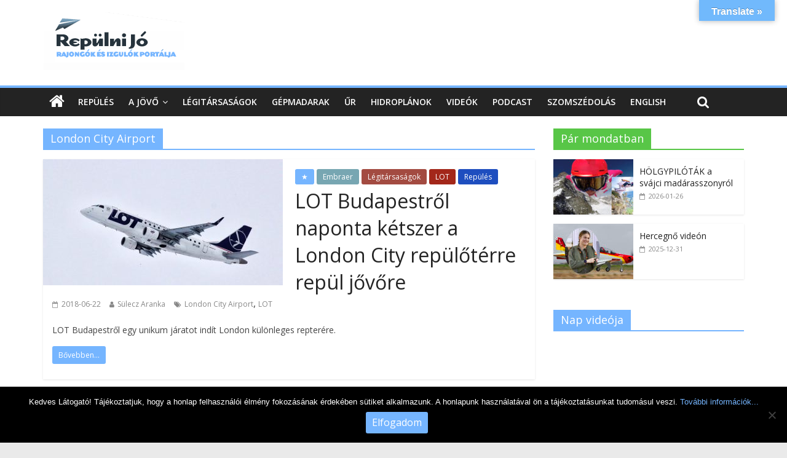

--- FILE ---
content_type: text/html; charset=UTF-8
request_url: https://www.repulnijo.hu/cimke/london-city-airport/
body_size: 21205
content:



<!DOCTYPE html>
<html lang="hu">
<head>
<meta charset="UTF-8" />
<meta name="viewport" content="width=device-width, initial-scale=1">
<meta property="fb:app_id" content="627115934842893"/>
<link rel="profile" href="http://gmpg.org/xfn/11" />
<link rel="pingback" href="https://www.repulnijo.hu/xmlrpc.php" />
<meta name='robots' content='index, follow, max-image-preview:large, max-snippet:-1, max-video-preview:-1' />

	<!-- This site is optimized with the Yoast SEO plugin v26.5 - https://yoast.com/wordpress/plugins/seo/ -->
	<title>London City Airport gyűjtőoldal - Repülni Jó</title>
	<link rel="canonical" href="https://www.repulnijo.hu/cimke/london-city-airport/" />
	<meta property="og:locale" content="hu_HU" />
	<meta property="og:type" content="article" />
	<meta property="og:title" content="London City Airport gyűjtőoldal - Repülni Jó" />
	<meta property="og:url" content="https://www.repulnijo.hu/cimke/london-city-airport/" />
	<meta property="og:site_name" content="Repülni Jó" />
	<meta property="og:image" content="https://www.repulnijo.hu/wp-content/uploads/2016/08/Logo_cropped.png" />
	<meta property="og:image:width" content="230" />
	<meta property="og:image:height" content="94" />
	<meta property="og:image:type" content="image/png" />
	<meta name="twitter:card" content="summary_large_image" />
	<script type="application/ld+json" class="yoast-schema-graph">{"@context":"https://schema.org","@graph":[{"@type":"CollectionPage","@id":"https://www.repulnijo.hu/cimke/london-city-airport/","url":"https://www.repulnijo.hu/cimke/london-city-airport/","name":"London City Airport gyűjtőoldal - Repülni Jó","isPartOf":{"@id":"https://www.repulnijo.hu/#website"},"primaryImageOfPage":{"@id":"https://www.repulnijo.hu/cimke/london-city-airport/#primaryimage"},"image":{"@id":"https://www.repulnijo.hu/cimke/london-city-airport/#primaryimage"},"thumbnailUrl":"https://www.repulnijo.hu/wp-content/uploads/2018/06/lotcim.jpg","breadcrumb":{"@id":"https://www.repulnijo.hu/cimke/london-city-airport/#breadcrumb"},"inLanguage":"hu"},{"@type":"ImageObject","inLanguage":"hu","@id":"https://www.repulnijo.hu/cimke/london-city-airport/#primaryimage","url":"https://www.repulnijo.hu/wp-content/uploads/2018/06/lotcim.jpg","contentUrl":"https://www.repulnijo.hu/wp-content/uploads/2018/06/lotcim.jpg","width":800,"height":451},{"@type":"BreadcrumbList","@id":"https://www.repulnijo.hu/cimke/london-city-airport/#breadcrumb","itemListElement":[{"@type":"ListItem","position":1,"name":"Home","item":"https://www.repulnijo.hu/"},{"@type":"ListItem","position":2,"name":"London City Airport"}]},{"@type":"WebSite","@id":"https://www.repulnijo.hu/#website","url":"https://www.repulnijo.hu/","name":"Repülni Jó","description":"Rajongók és izgulók portálja","potentialAction":[{"@type":"SearchAction","target":{"@type":"EntryPoint","urlTemplate":"https://www.repulnijo.hu/?s={search_term_string}"},"query-input":{"@type":"PropertyValueSpecification","valueRequired":true,"valueName":"search_term_string"}}],"inLanguage":"hu"}]}</script>
	<!-- / Yoast SEO plugin. -->


<link rel='dns-prefetch' href='//translate.google.com' />
<link rel='dns-prefetch' href='//fonts.googleapis.com' />
<link rel="alternate" type="application/rss+xml" title="Repülni Jó &raquo; hírcsatorna" href="https://www.repulnijo.hu/feed/" />
<link rel="alternate" type="application/rss+xml" title="Repülni Jó &raquo; hozzászólás hírcsatorna" href="https://www.repulnijo.hu/comments/feed/" />
<link rel="alternate" type="application/rss+xml" title="Repülni Jó &raquo; London City Airport címke hírcsatorna" href="https://www.repulnijo.hu/cimke/london-city-airport/feed/" />
		<!-- This site uses the Google Analytics by ExactMetrics plugin v8.10.2 - Using Analytics tracking - https://www.exactmetrics.com/ -->
							<script src="//www.googletagmanager.com/gtag/js?id=G-S1PEZL8RYD"  data-cfasync="false" data-wpfc-render="false" type="text/javascript" async></script>
			<script data-cfasync="false" data-wpfc-render="false" type="text/javascript">
				var em_version = '8.10.2';
				var em_track_user = true;
				var em_no_track_reason = '';
								var ExactMetricsDefaultLocations = {"page_location":"https:\/\/www.repulnijo.hu\/cimke\/london-city-airport\/"};
								if ( typeof ExactMetricsPrivacyGuardFilter === 'function' ) {
					var ExactMetricsLocations = (typeof ExactMetricsExcludeQuery === 'object') ? ExactMetricsPrivacyGuardFilter( ExactMetricsExcludeQuery ) : ExactMetricsPrivacyGuardFilter( ExactMetricsDefaultLocations );
				} else {
					var ExactMetricsLocations = (typeof ExactMetricsExcludeQuery === 'object') ? ExactMetricsExcludeQuery : ExactMetricsDefaultLocations;
				}

								var disableStrs = [
										'ga-disable-G-S1PEZL8RYD',
									];

				/* Function to detect opted out users */
				function __gtagTrackerIsOptedOut() {
					for (var index = 0; index < disableStrs.length; index++) {
						if (document.cookie.indexOf(disableStrs[index] + '=true') > -1) {
							return true;
						}
					}

					return false;
				}

				/* Disable tracking if the opt-out cookie exists. */
				if (__gtagTrackerIsOptedOut()) {
					for (var index = 0; index < disableStrs.length; index++) {
						window[disableStrs[index]] = true;
					}
				}

				/* Opt-out function */
				function __gtagTrackerOptout() {
					for (var index = 0; index < disableStrs.length; index++) {
						document.cookie = disableStrs[index] + '=true; expires=Thu, 31 Dec 2099 23:59:59 UTC; path=/';
						window[disableStrs[index]] = true;
					}
				}

				if ('undefined' === typeof gaOptout) {
					function gaOptout() {
						__gtagTrackerOptout();
					}
				}
								window.dataLayer = window.dataLayer || [];

				window.ExactMetricsDualTracker = {
					helpers: {},
					trackers: {},
				};
				if (em_track_user) {
					function __gtagDataLayer() {
						dataLayer.push(arguments);
					}

					function __gtagTracker(type, name, parameters) {
						if (!parameters) {
							parameters = {};
						}

						if (parameters.send_to) {
							__gtagDataLayer.apply(null, arguments);
							return;
						}

						if (type === 'event') {
														parameters.send_to = exactmetrics_frontend.v4_id;
							var hookName = name;
							if (typeof parameters['event_category'] !== 'undefined') {
								hookName = parameters['event_category'] + ':' + name;
							}

							if (typeof ExactMetricsDualTracker.trackers[hookName] !== 'undefined') {
								ExactMetricsDualTracker.trackers[hookName](parameters);
							} else {
								__gtagDataLayer('event', name, parameters);
							}
							
						} else {
							__gtagDataLayer.apply(null, arguments);
						}
					}

					__gtagTracker('js', new Date());
					__gtagTracker('set', {
						'developer_id.dNDMyYj': true,
											});
					if ( ExactMetricsLocations.page_location ) {
						__gtagTracker('set', ExactMetricsLocations);
					}
										__gtagTracker('config', 'G-S1PEZL8RYD', {"forceSSL":"true"} );
										window.gtag = __gtagTracker;										(function () {
						/* https://developers.google.com/analytics/devguides/collection/analyticsjs/ */
						/* ga and __gaTracker compatibility shim. */
						var noopfn = function () {
							return null;
						};
						var newtracker = function () {
							return new Tracker();
						};
						var Tracker = function () {
							return null;
						};
						var p = Tracker.prototype;
						p.get = noopfn;
						p.set = noopfn;
						p.send = function () {
							var args = Array.prototype.slice.call(arguments);
							args.unshift('send');
							__gaTracker.apply(null, args);
						};
						var __gaTracker = function () {
							var len = arguments.length;
							if (len === 0) {
								return;
							}
							var f = arguments[len - 1];
							if (typeof f !== 'object' || f === null || typeof f.hitCallback !== 'function') {
								if ('send' === arguments[0]) {
									var hitConverted, hitObject = false, action;
									if ('event' === arguments[1]) {
										if ('undefined' !== typeof arguments[3]) {
											hitObject = {
												'eventAction': arguments[3],
												'eventCategory': arguments[2],
												'eventLabel': arguments[4],
												'value': arguments[5] ? arguments[5] : 1,
											}
										}
									}
									if ('pageview' === arguments[1]) {
										if ('undefined' !== typeof arguments[2]) {
											hitObject = {
												'eventAction': 'page_view',
												'page_path': arguments[2],
											}
										}
									}
									if (typeof arguments[2] === 'object') {
										hitObject = arguments[2];
									}
									if (typeof arguments[5] === 'object') {
										Object.assign(hitObject, arguments[5]);
									}
									if ('undefined' !== typeof arguments[1].hitType) {
										hitObject = arguments[1];
										if ('pageview' === hitObject.hitType) {
											hitObject.eventAction = 'page_view';
										}
									}
									if (hitObject) {
										action = 'timing' === arguments[1].hitType ? 'timing_complete' : hitObject.eventAction;
										hitConverted = mapArgs(hitObject);
										__gtagTracker('event', action, hitConverted);
									}
								}
								return;
							}

							function mapArgs(args) {
								var arg, hit = {};
								var gaMap = {
									'eventCategory': 'event_category',
									'eventAction': 'event_action',
									'eventLabel': 'event_label',
									'eventValue': 'event_value',
									'nonInteraction': 'non_interaction',
									'timingCategory': 'event_category',
									'timingVar': 'name',
									'timingValue': 'value',
									'timingLabel': 'event_label',
									'page': 'page_path',
									'location': 'page_location',
									'title': 'page_title',
									'referrer' : 'page_referrer',
								};
								for (arg in args) {
																		if (!(!args.hasOwnProperty(arg) || !gaMap.hasOwnProperty(arg))) {
										hit[gaMap[arg]] = args[arg];
									} else {
										hit[arg] = args[arg];
									}
								}
								return hit;
							}

							try {
								f.hitCallback();
							} catch (ex) {
							}
						};
						__gaTracker.create = newtracker;
						__gaTracker.getByName = newtracker;
						__gaTracker.getAll = function () {
							return [];
						};
						__gaTracker.remove = noopfn;
						__gaTracker.loaded = true;
						window['__gaTracker'] = __gaTracker;
					})();
									} else {
										console.log("");
					(function () {
						function __gtagTracker() {
							return null;
						}

						window['__gtagTracker'] = __gtagTracker;
						window['gtag'] = __gtagTracker;
					})();
									}
			</script>
							<!-- / Google Analytics by ExactMetrics -->
		<!-- www.repulnijo.hu is managing ads with Advanced Ads 2.0.14 – https://wpadvancedads.com/ --><script id="repul-ready">
			window.advanced_ads_ready=function(e,a){a=a||"complete";var d=function(e){return"interactive"===a?"loading"!==e:"complete"===e};d(document.readyState)?e():document.addEventListener("readystatechange",(function(a){d(a.target.readyState)&&e()}),{once:"interactive"===a})},window.advanced_ads_ready_queue=window.advanced_ads_ready_queue||[];		</script>
		<style id='wp-img-auto-sizes-contain-inline-css' type='text/css'>
img:is([sizes=auto i],[sizes^="auto," i]){contain-intrinsic-size:3000px 1500px}
/*# sourceURL=wp-img-auto-sizes-contain-inline-css */
</style>
<style id='wp-emoji-styles-inline-css' type='text/css'>

	img.wp-smiley, img.emoji {
		display: inline !important;
		border: none !important;
		box-shadow: none !important;
		height: 1em !important;
		width: 1em !important;
		margin: 0 0.07em !important;
		vertical-align: -0.1em !important;
		background: none !important;
		padding: 0 !important;
	}
/*# sourceURL=wp-emoji-styles-inline-css */
</style>
<style id='wp-block-library-inline-css' type='text/css'>
:root{--wp-block-synced-color:#7a00df;--wp-block-synced-color--rgb:122,0,223;--wp-bound-block-color:var(--wp-block-synced-color);--wp-editor-canvas-background:#ddd;--wp-admin-theme-color:#007cba;--wp-admin-theme-color--rgb:0,124,186;--wp-admin-theme-color-darker-10:#006ba1;--wp-admin-theme-color-darker-10--rgb:0,107,160.5;--wp-admin-theme-color-darker-20:#005a87;--wp-admin-theme-color-darker-20--rgb:0,90,135;--wp-admin-border-width-focus:2px}@media (min-resolution:192dpi){:root{--wp-admin-border-width-focus:1.5px}}.wp-element-button{cursor:pointer}:root .has-very-light-gray-background-color{background-color:#eee}:root .has-very-dark-gray-background-color{background-color:#313131}:root .has-very-light-gray-color{color:#eee}:root .has-very-dark-gray-color{color:#313131}:root .has-vivid-green-cyan-to-vivid-cyan-blue-gradient-background{background:linear-gradient(135deg,#00d084,#0693e3)}:root .has-purple-crush-gradient-background{background:linear-gradient(135deg,#34e2e4,#4721fb 50%,#ab1dfe)}:root .has-hazy-dawn-gradient-background{background:linear-gradient(135deg,#faaca8,#dad0ec)}:root .has-subdued-olive-gradient-background{background:linear-gradient(135deg,#fafae1,#67a671)}:root .has-atomic-cream-gradient-background{background:linear-gradient(135deg,#fdd79a,#004a59)}:root .has-nightshade-gradient-background{background:linear-gradient(135deg,#330968,#31cdcf)}:root .has-midnight-gradient-background{background:linear-gradient(135deg,#020381,#2874fc)}:root{--wp--preset--font-size--normal:16px;--wp--preset--font-size--huge:42px}.has-regular-font-size{font-size:1em}.has-larger-font-size{font-size:2.625em}.has-normal-font-size{font-size:var(--wp--preset--font-size--normal)}.has-huge-font-size{font-size:var(--wp--preset--font-size--huge)}.has-text-align-center{text-align:center}.has-text-align-left{text-align:left}.has-text-align-right{text-align:right}.has-fit-text{white-space:nowrap!important}#end-resizable-editor-section{display:none}.aligncenter{clear:both}.items-justified-left{justify-content:flex-start}.items-justified-center{justify-content:center}.items-justified-right{justify-content:flex-end}.items-justified-space-between{justify-content:space-between}.screen-reader-text{border:0;clip-path:inset(50%);height:1px;margin:-1px;overflow:hidden;padding:0;position:absolute;width:1px;word-wrap:normal!important}.screen-reader-text:focus{background-color:#ddd;clip-path:none;color:#444;display:block;font-size:1em;height:auto;left:5px;line-height:normal;padding:15px 23px 14px;text-decoration:none;top:5px;width:auto;z-index:100000}html :where(.has-border-color){border-style:solid}html :where([style*=border-top-color]){border-top-style:solid}html :where([style*=border-right-color]){border-right-style:solid}html :where([style*=border-bottom-color]){border-bottom-style:solid}html :where([style*=border-left-color]){border-left-style:solid}html :where([style*=border-width]){border-style:solid}html :where([style*=border-top-width]){border-top-style:solid}html :where([style*=border-right-width]){border-right-style:solid}html :where([style*=border-bottom-width]){border-bottom-style:solid}html :where([style*=border-left-width]){border-left-style:solid}html :where(img[class*=wp-image-]){height:auto;max-width:100%}:where(figure){margin:0 0 1em}html :where(.is-position-sticky){--wp-admin--admin-bar--position-offset:var(--wp-admin--admin-bar--height,0px)}@media screen and (max-width:600px){html :where(.is-position-sticky){--wp-admin--admin-bar--position-offset:0px}}

/*# sourceURL=wp-block-library-inline-css */
</style><style id='global-styles-inline-css' type='text/css'>
:root{--wp--preset--aspect-ratio--square: 1;--wp--preset--aspect-ratio--4-3: 4/3;--wp--preset--aspect-ratio--3-4: 3/4;--wp--preset--aspect-ratio--3-2: 3/2;--wp--preset--aspect-ratio--2-3: 2/3;--wp--preset--aspect-ratio--16-9: 16/9;--wp--preset--aspect-ratio--9-16: 9/16;--wp--preset--color--black: #000000;--wp--preset--color--cyan-bluish-gray: #abb8c3;--wp--preset--color--white: #ffffff;--wp--preset--color--pale-pink: #f78da7;--wp--preset--color--vivid-red: #cf2e2e;--wp--preset--color--luminous-vivid-orange: #ff6900;--wp--preset--color--luminous-vivid-amber: #fcb900;--wp--preset--color--light-green-cyan: #7bdcb5;--wp--preset--color--vivid-green-cyan: #00d084;--wp--preset--color--pale-cyan-blue: #8ed1fc;--wp--preset--color--vivid-cyan-blue: #0693e3;--wp--preset--color--vivid-purple: #9b51e0;--wp--preset--gradient--vivid-cyan-blue-to-vivid-purple: linear-gradient(135deg,rgb(6,147,227) 0%,rgb(155,81,224) 100%);--wp--preset--gradient--light-green-cyan-to-vivid-green-cyan: linear-gradient(135deg,rgb(122,220,180) 0%,rgb(0,208,130) 100%);--wp--preset--gradient--luminous-vivid-amber-to-luminous-vivid-orange: linear-gradient(135deg,rgb(252,185,0) 0%,rgb(255,105,0) 100%);--wp--preset--gradient--luminous-vivid-orange-to-vivid-red: linear-gradient(135deg,rgb(255,105,0) 0%,rgb(207,46,46) 100%);--wp--preset--gradient--very-light-gray-to-cyan-bluish-gray: linear-gradient(135deg,rgb(238,238,238) 0%,rgb(169,184,195) 100%);--wp--preset--gradient--cool-to-warm-spectrum: linear-gradient(135deg,rgb(74,234,220) 0%,rgb(151,120,209) 20%,rgb(207,42,186) 40%,rgb(238,44,130) 60%,rgb(251,105,98) 80%,rgb(254,248,76) 100%);--wp--preset--gradient--blush-light-purple: linear-gradient(135deg,rgb(255,206,236) 0%,rgb(152,150,240) 100%);--wp--preset--gradient--blush-bordeaux: linear-gradient(135deg,rgb(254,205,165) 0%,rgb(254,45,45) 50%,rgb(107,0,62) 100%);--wp--preset--gradient--luminous-dusk: linear-gradient(135deg,rgb(255,203,112) 0%,rgb(199,81,192) 50%,rgb(65,88,208) 100%);--wp--preset--gradient--pale-ocean: linear-gradient(135deg,rgb(255,245,203) 0%,rgb(182,227,212) 50%,rgb(51,167,181) 100%);--wp--preset--gradient--electric-grass: linear-gradient(135deg,rgb(202,248,128) 0%,rgb(113,206,126) 100%);--wp--preset--gradient--midnight: linear-gradient(135deg,rgb(2,3,129) 0%,rgb(40,116,252) 100%);--wp--preset--font-size--small: 13px;--wp--preset--font-size--medium: 20px;--wp--preset--font-size--large: 36px;--wp--preset--font-size--x-large: 42px;--wp--preset--spacing--20: 0.44rem;--wp--preset--spacing--30: 0.67rem;--wp--preset--spacing--40: 1rem;--wp--preset--spacing--50: 1.5rem;--wp--preset--spacing--60: 2.25rem;--wp--preset--spacing--70: 3.38rem;--wp--preset--spacing--80: 5.06rem;--wp--preset--shadow--natural: 6px 6px 9px rgba(0, 0, 0, 0.2);--wp--preset--shadow--deep: 12px 12px 50px rgba(0, 0, 0, 0.4);--wp--preset--shadow--sharp: 6px 6px 0px rgba(0, 0, 0, 0.2);--wp--preset--shadow--outlined: 6px 6px 0px -3px rgb(255, 255, 255), 6px 6px rgb(0, 0, 0);--wp--preset--shadow--crisp: 6px 6px 0px rgb(0, 0, 0);}:where(.is-layout-flex){gap: 0.5em;}:where(.is-layout-grid){gap: 0.5em;}body .is-layout-flex{display: flex;}.is-layout-flex{flex-wrap: wrap;align-items: center;}.is-layout-flex > :is(*, div){margin: 0;}body .is-layout-grid{display: grid;}.is-layout-grid > :is(*, div){margin: 0;}:where(.wp-block-columns.is-layout-flex){gap: 2em;}:where(.wp-block-columns.is-layout-grid){gap: 2em;}:where(.wp-block-post-template.is-layout-flex){gap: 1.25em;}:where(.wp-block-post-template.is-layout-grid){gap: 1.25em;}.has-black-color{color: var(--wp--preset--color--black) !important;}.has-cyan-bluish-gray-color{color: var(--wp--preset--color--cyan-bluish-gray) !important;}.has-white-color{color: var(--wp--preset--color--white) !important;}.has-pale-pink-color{color: var(--wp--preset--color--pale-pink) !important;}.has-vivid-red-color{color: var(--wp--preset--color--vivid-red) !important;}.has-luminous-vivid-orange-color{color: var(--wp--preset--color--luminous-vivid-orange) !important;}.has-luminous-vivid-amber-color{color: var(--wp--preset--color--luminous-vivid-amber) !important;}.has-light-green-cyan-color{color: var(--wp--preset--color--light-green-cyan) !important;}.has-vivid-green-cyan-color{color: var(--wp--preset--color--vivid-green-cyan) !important;}.has-pale-cyan-blue-color{color: var(--wp--preset--color--pale-cyan-blue) !important;}.has-vivid-cyan-blue-color{color: var(--wp--preset--color--vivid-cyan-blue) !important;}.has-vivid-purple-color{color: var(--wp--preset--color--vivid-purple) !important;}.has-black-background-color{background-color: var(--wp--preset--color--black) !important;}.has-cyan-bluish-gray-background-color{background-color: var(--wp--preset--color--cyan-bluish-gray) !important;}.has-white-background-color{background-color: var(--wp--preset--color--white) !important;}.has-pale-pink-background-color{background-color: var(--wp--preset--color--pale-pink) !important;}.has-vivid-red-background-color{background-color: var(--wp--preset--color--vivid-red) !important;}.has-luminous-vivid-orange-background-color{background-color: var(--wp--preset--color--luminous-vivid-orange) !important;}.has-luminous-vivid-amber-background-color{background-color: var(--wp--preset--color--luminous-vivid-amber) !important;}.has-light-green-cyan-background-color{background-color: var(--wp--preset--color--light-green-cyan) !important;}.has-vivid-green-cyan-background-color{background-color: var(--wp--preset--color--vivid-green-cyan) !important;}.has-pale-cyan-blue-background-color{background-color: var(--wp--preset--color--pale-cyan-blue) !important;}.has-vivid-cyan-blue-background-color{background-color: var(--wp--preset--color--vivid-cyan-blue) !important;}.has-vivid-purple-background-color{background-color: var(--wp--preset--color--vivid-purple) !important;}.has-black-border-color{border-color: var(--wp--preset--color--black) !important;}.has-cyan-bluish-gray-border-color{border-color: var(--wp--preset--color--cyan-bluish-gray) !important;}.has-white-border-color{border-color: var(--wp--preset--color--white) !important;}.has-pale-pink-border-color{border-color: var(--wp--preset--color--pale-pink) !important;}.has-vivid-red-border-color{border-color: var(--wp--preset--color--vivid-red) !important;}.has-luminous-vivid-orange-border-color{border-color: var(--wp--preset--color--luminous-vivid-orange) !important;}.has-luminous-vivid-amber-border-color{border-color: var(--wp--preset--color--luminous-vivid-amber) !important;}.has-light-green-cyan-border-color{border-color: var(--wp--preset--color--light-green-cyan) !important;}.has-vivid-green-cyan-border-color{border-color: var(--wp--preset--color--vivid-green-cyan) !important;}.has-pale-cyan-blue-border-color{border-color: var(--wp--preset--color--pale-cyan-blue) !important;}.has-vivid-cyan-blue-border-color{border-color: var(--wp--preset--color--vivid-cyan-blue) !important;}.has-vivid-purple-border-color{border-color: var(--wp--preset--color--vivid-purple) !important;}.has-vivid-cyan-blue-to-vivid-purple-gradient-background{background: var(--wp--preset--gradient--vivid-cyan-blue-to-vivid-purple) !important;}.has-light-green-cyan-to-vivid-green-cyan-gradient-background{background: var(--wp--preset--gradient--light-green-cyan-to-vivid-green-cyan) !important;}.has-luminous-vivid-amber-to-luminous-vivid-orange-gradient-background{background: var(--wp--preset--gradient--luminous-vivid-amber-to-luminous-vivid-orange) !important;}.has-luminous-vivid-orange-to-vivid-red-gradient-background{background: var(--wp--preset--gradient--luminous-vivid-orange-to-vivid-red) !important;}.has-very-light-gray-to-cyan-bluish-gray-gradient-background{background: var(--wp--preset--gradient--very-light-gray-to-cyan-bluish-gray) !important;}.has-cool-to-warm-spectrum-gradient-background{background: var(--wp--preset--gradient--cool-to-warm-spectrum) !important;}.has-blush-light-purple-gradient-background{background: var(--wp--preset--gradient--blush-light-purple) !important;}.has-blush-bordeaux-gradient-background{background: var(--wp--preset--gradient--blush-bordeaux) !important;}.has-luminous-dusk-gradient-background{background: var(--wp--preset--gradient--luminous-dusk) !important;}.has-pale-ocean-gradient-background{background: var(--wp--preset--gradient--pale-ocean) !important;}.has-electric-grass-gradient-background{background: var(--wp--preset--gradient--electric-grass) !important;}.has-midnight-gradient-background{background: var(--wp--preset--gradient--midnight) !important;}.has-small-font-size{font-size: var(--wp--preset--font-size--small) !important;}.has-medium-font-size{font-size: var(--wp--preset--font-size--medium) !important;}.has-large-font-size{font-size: var(--wp--preset--font-size--large) !important;}.has-x-large-font-size{font-size: var(--wp--preset--font-size--x-large) !important;}
/*# sourceURL=global-styles-inline-css */
</style>

<style id='classic-theme-styles-inline-css' type='text/css'>
/*! This file is auto-generated */
.wp-block-button__link{color:#fff;background-color:#32373c;border-radius:9999px;box-shadow:none;text-decoration:none;padding:calc(.667em + 2px) calc(1.333em + 2px);font-size:1.125em}.wp-block-file__button{background:#32373c;color:#fff;text-decoration:none}
/*# sourceURL=/wp-includes/css/classic-themes.min.css */
</style>
<link rel='stylesheet' id='h5ap-public-css' href='https://www.repulnijo.hu/wp-content/plugins/html5-audio-player/assets/css/style.css?ver=2.5.1' type='text/css' media='all' />
<link rel='stylesheet' id='cookie-notice-front-css' href='https://www.repulnijo.hu/wp-content/plugins/cookie-notice/css/front.min.css?ver=2.5.10' type='text/css' media='all' />
<link rel='stylesheet' id='foobox-free-min-css' href='https://www.repulnijo.hu/wp-content/plugins/foobox-image-lightbox/free/css/foobox.free.min.css?ver=2.7.35' type='text/css' media='all' />
<link rel='stylesheet' id='google-language-translator-css' href='https://www.repulnijo.hu/wp-content/plugins/google-language-translator/css/style.css?ver=6.0.20' type='text/css' media='' />
<link rel='stylesheet' id='glt-toolbar-styles-css' href='https://www.repulnijo.hu/wp-content/plugins/google-language-translator/css/toolbar.css?ver=6.0.20' type='text/css' media='' />
<link rel='stylesheet' id='colormag_style-css' href='https://www.repulnijo.hu/wp-content/themes/colormag-pro/style.css?ver=277e0b404fe1d89492e9fad40f4538ff' type='text/css' media='all' />
<link rel='stylesheet' id='colormag_googlefonts-css' href='//fonts.googleapis.com/css?family=Open+Sans%3A400%2C600&#038;ver=277e0b404fe1d89492e9fad40f4538ff' type='text/css' media='all' />
<link rel='stylesheet' id='colormag-fontawesome-css' href='https://www.repulnijo.hu/wp-content/themes/colormag-pro/fontawesome/css/font-awesome.min.css?ver=4.4.0' type='text/css' media='all' />
<link rel='stylesheet' id='wpzoom-social-icons-socicon-css' href='https://www.repulnijo.hu/wp-content/plugins/social-icons-widget-by-wpzoom/assets/css/wpzoom-socicon.css?ver=1765320484' type='text/css' media='all' />
<link rel='stylesheet' id='wpzoom-social-icons-genericons-css' href='https://www.repulnijo.hu/wp-content/plugins/social-icons-widget-by-wpzoom/assets/css/genericons.css?ver=1765320484' type='text/css' media='all' />
<link rel='stylesheet' id='wpzoom-social-icons-academicons-css' href='https://www.repulnijo.hu/wp-content/plugins/social-icons-widget-by-wpzoom/assets/css/academicons.min.css?ver=1765320484' type='text/css' media='all' />
<link rel='stylesheet' id='wpzoom-social-icons-font-awesome-3-css' href='https://www.repulnijo.hu/wp-content/plugins/social-icons-widget-by-wpzoom/assets/css/font-awesome-3.min.css?ver=1765320484' type='text/css' media='all' />
<link rel='stylesheet' id='dashicons-css' href='https://www.repulnijo.hu/wp-includes/css/dashicons.min.css?ver=277e0b404fe1d89492e9fad40f4538ff' type='text/css' media='all' />
<link rel='stylesheet' id='wpzoom-social-icons-styles-css' href='https://www.repulnijo.hu/wp-content/plugins/social-icons-widget-by-wpzoom/assets/css/wpzoom-social-icons-styles.css?ver=1765320484' type='text/css' media='all' />
<link rel='preload' as='font'  id='wpzoom-social-icons-font-academicons-woff2-css' href='https://www.repulnijo.hu/wp-content/plugins/social-icons-widget-by-wpzoom/assets/font/academicons.woff2?v=1.9.2'  type='font/woff2' crossorigin />
<link rel='preload' as='font'  id='wpzoom-social-icons-font-fontawesome-3-woff2-css' href='https://www.repulnijo.hu/wp-content/plugins/social-icons-widget-by-wpzoom/assets/font/fontawesome-webfont.woff2?v=4.7.0'  type='font/woff2' crossorigin />
<link rel='preload' as='font'  id='wpzoom-social-icons-font-genericons-woff-css' href='https://www.repulnijo.hu/wp-content/plugins/social-icons-widget-by-wpzoom/assets/font/Genericons.woff'  type='font/woff' crossorigin />
<link rel='preload' as='font'  id='wpzoom-social-icons-font-socicon-woff2-css' href='https://www.repulnijo.hu/wp-content/plugins/social-icons-widget-by-wpzoom/assets/font/socicon.woff2?v=4.5.3'  type='font/woff2' crossorigin />
<script type="text/javascript" src="https://www.repulnijo.hu/wp-content/plugins/google-analytics-dashboard-for-wp/assets/js/frontend-gtag.min.js?ver=8.10.2" id="exactmetrics-frontend-script-js" async="async" data-wp-strategy="async"></script>
<script data-cfasync="false" data-wpfc-render="false" type="text/javascript" id='exactmetrics-frontend-script-js-extra'>/* <![CDATA[ */
var exactmetrics_frontend = {"js_events_tracking":"true","download_extensions":"zip,mp3,mpeg,pdf,docx,pptx,xlsx,rar","inbound_paths":"[{\"path\":\"\\\/go\\\/\",\"label\":\"affiliate\"},{\"path\":\"\\\/recommend\\\/\",\"label\":\"affiliate\"}]","home_url":"https:\/\/www.repulnijo.hu","hash_tracking":"false","v4_id":"G-S1PEZL8RYD"};/* ]]> */
</script>
<script type="text/javascript" id="cookie-notice-front-js-before">
/* <![CDATA[ */
var cnArgs = {"ajaxUrl":"https:\/\/www.repulnijo.hu\/wp-admin\/admin-ajax.php","nonce":"3a1c9db40e","hideEffect":"fade","position":"bottom","onScroll":false,"onScrollOffset":100,"onClick":false,"cookieName":"cookie_notice_accepted","cookieTime":2592000,"cookieTimeRejected":2592000,"globalCookie":false,"redirection":false,"cache":true,"revokeCookies":false,"revokeCookiesOpt":"automatic"};

//# sourceURL=cookie-notice-front-js-before
/* ]]> */
</script>
<script type="text/javascript" src="https://www.repulnijo.hu/wp-content/plugins/cookie-notice/js/front.min.js?ver=2.5.10" id="cookie-notice-front-js"></script>
<script type="text/javascript" src="https://www.repulnijo.hu/wp-includes/js/jquery/jquery.min.js?ver=3.7.1" id="jquery-core-js"></script>
<script type="text/javascript" src="https://www.repulnijo.hu/wp-includes/js/jquery/jquery-migrate.min.js?ver=3.4.1" id="jquery-migrate-js"></script>
<script type="text/javascript" id="foobox-free-min-js-before">
/* <![CDATA[ */
/* Run FooBox FREE (v2.7.35) */
var FOOBOX = window.FOOBOX = {
	ready: true,
	disableOthers: false,
	o: {wordpress: { enabled: true }, countMessage:'image %index of %total', captions: { dataTitle: ["captionTitle","title"], dataDesc: ["captionDesc","description"] }, rel: '', excludes:'.fbx-link,.nofoobox,.nolightbox,a[href*="pinterest.com/pin/create/button/"]', affiliate : { enabled: false }},
	selectors: [
		".foogallery-container.foogallery-lightbox-foobox", ".foogallery-container.foogallery-lightbox-foobox-free", ".gallery", ".wp-block-gallery", ".wp-caption", ".wp-block-image", "a:has(img[class*=wp-image-])", ".post a:has(img[class*=wp-image-])", ".foobox"
	],
	pre: function( $ ){
		// Custom JavaScript (Pre)
		
	},
	post: function( $ ){
		// Custom JavaScript (Post)
		
		// Custom Captions Code
		
	},
	custom: function( $ ){
		// Custom Extra JS
		
	}
};
//# sourceURL=foobox-free-min-js-before
/* ]]> */
</script>
<script type="text/javascript" src="https://www.repulnijo.hu/wp-content/plugins/foobox-image-lightbox/free/js/foobox.free.min.js?ver=2.7.35" id="foobox-free-min-js"></script>
<link rel="https://api.w.org/" href="https://www.repulnijo.hu/wp-json/" /><link rel="alternate" title="JSON" type="application/json" href="https://www.repulnijo.hu/wp-json/wp/v2/tags/790" /><link rel="EditURI" type="application/rsd+xml" title="RSD" href="https://www.repulnijo.hu/xmlrpc.php?rsd" />

        <style>
            .mejs-container:has(.plyr) {
                height: auto;
                background: transparent
            }

            .mejs-container:has(.plyr) .mejs-controls {
                display: none
            }

            .h5ap_all {
                --shadow-color: 197deg 32% 65%;
                border-radius: 6px;
                box-shadow: 0px 0px 9.6px hsl(var(--shadow-color)/.36), 0 1.7px 1.9px 0px hsl(var(--shadow-color)/.36), 0 4.3px 1.8px -1.7px hsl(var(--shadow-color)/.36), -0.1px 10.6px 11.9px -2.5px hsl(var(--shadow-color)/.36);
                margin: 16px auto;
            }

            .h5ap_single_button {
                height: 5050;
            }
        </style>
    		<style>
			span.h5ap_single_button {
				display: inline-flex;
				justify-content: center;
				align-items: center;
			}

			.h5ap_single_button span {
				line-height: 0;
			}

			span#h5ap_single_button span svg {
				cursor: pointer;
			}

			#skin_default .plyr__control,
			#skin_default .plyr__time {
				color: #4f5b5f			}

			#skin_default .plyr__control:hover {
				background: #1aafff;
				color: #f5f5f5			}

			#skin_default .plyr__controls {
				background: #f5f5f5			}

			#skin_default .plyr__controls__item input {
				color: #1aafff			}

			.plyr {
				--plyr-color-main: #4f5b5f			}

			/* Custom Css */
					</style>
<style>p.hello{font-size:12px;color:darkgray;}#google_language_translator,#flags{text-align:left;}#google_language_translator{clear:both;}#flags{width:165px;}#flags a{display:inline-block;margin-right:2px;}#google_language_translator{width:auto!important;}div.skiptranslate.goog-te-gadget{display:inline!important;}.goog-tooltip{display: none!important;}.goog-tooltip:hover{display: none!important;}.goog-text-highlight{background-color:transparent!important;border:none!important;box-shadow:none!important;}#google_language_translator select.goog-te-combo{color:#32373c;}div.skiptranslate{display:none!important;}body{top:0px!important;}#goog-gt-{display:none!important;}font font{background-color:transparent!important;box-shadow:none!important;position:initial!important;}#glt-translate-trigger{bottom:auto;top:0;}.tool-container.tool-top{top:50px!important;bottom:auto!important;}.tool-container.tool-top .arrow{border-color:transparent transparent #d0cbcb; top:-14px;}#glt-translate-trigger > span{color:#ffffff;}#glt-translate-trigger{background:#71b9fc;}.goog-te-gadget .goog-te-combo{width:100%;}</style><!-- Repülni Jó Internal Styles --><style type="text/css"> .colormag-button,blockquote,button,input[type=reset],input[type=button],input[type=submit]{background-color:#75b5ff}a{color:#75b5ff}#site-navigation{border-top:4px solid #75b5ff}.home-icon.front_page_on,.main-navigation a:hover,.main-navigation ul li ul li a:hover,.main-navigation ul li ul li:hover>a,.main-navigation ul li.current-menu-ancestor>a,.main-navigation ul li.current-menu-item ul li a:hover,.main-navigation ul li.current-menu-item>a,.main-navigation ul li.current_page_ancestor>a,.main-navigation ul li.current_page_item>a,.main-navigation ul li:hover>a,.main-small-navigation li a:hover,.site-header .menu-toggle:hover{background-color:#75b5ff}.main-small-navigation .current-menu-item>a,.main-small-navigation .current_page_item>a{background:#75b5ff}#main .breaking-news-latest,.fa.search-top:hover{background-color:#75b5ff}.byline a:hover,.comments a:hover,.edit-link a:hover,.posted-on a:hover,.social-links i.fa:hover,.tag-links a:hover{color:#75b5ff}.widget_featured_posts .article-content .above-entry-meta .cat-links a{background-color:#75b5ff}.widget_featured_posts .article-content .entry-title a:hover{color:#75b5ff}.widget_featured_posts .widget-title{border-bottom:2px solid #75b5ff}.widget_featured_posts .widget-title span,.widget_featured_slider .slide-content .above-entry-meta .cat-links a{background-color:#75b5ff}.widget_featured_slider .slide-content .below-entry-meta .byline a:hover,.widget_featured_slider .slide-content .below-entry-meta .comments a:hover,.widget_featured_slider .slide-content .below-entry-meta .posted-on a:hover,.widget_featured_slider .slide-content .entry-title a:hover{color:#75b5ff}.widget_highlighted_posts .article-content .above-entry-meta .cat-links a{background-color:#75b5ff}.widget_block_picture_news.widget_featured_posts .article-content .entry-title a:hover,.widget_highlighted_posts .article-content .below-entry-meta .byline a:hover,.widget_highlighted_posts .article-content .below-entry-meta .comments a:hover,.widget_highlighted_posts .article-content .below-entry-meta .posted-on a:hover,.widget_highlighted_posts .article-content .entry-title a:hover{color:#75b5ff}.category-slide-next,.category-slide-prev,.slide-next,.slide-prev,.tabbed-widget ul li{background-color:#75b5ff}i#breaking-news-widget-next,i#breaking-news-widget-prev{color:#75b5ff}#secondary .widget-title{border-bottom:2px solid #75b5ff}#content .wp-pagenavi .current,#content .wp-pagenavi a:hover,#secondary .widget-title span{background-color:#75b5ff}#site-title a{color:#75b5ff}.page-header .page-title{border-bottom:2px solid #75b5ff}#content .post .article-content .above-entry-meta .cat-links a,.page-header .page-title span{background-color:#75b5ff}#content .post .article-content .entry-title a:hover,.entry-meta .byline i,.entry-meta .cat-links i,.entry-meta a,.post .entry-title a:hover,.search .entry-title a:hover{color:#75b5ff}.entry-meta .post-format i{background-color:#75b5ff}.entry-meta .comments-link a:hover,.entry-meta .edit-link a:hover,.entry-meta .posted-on a:hover,.entry-meta .tag-links a:hover,.single #content .tags a:hover{color:#75b5ff}.format-link .entry-content a,.more-link{background-color:#75b5ff}.count,.next a:hover,.previous a:hover,.related-posts-main-title .fa,.single-related-posts .article-content .entry-title a:hover{color:#75b5ff}.pagination a span:hover{color:#75b5ff;border-color:#75b5ff}.pagination span{background-color:#75b5ff}#content .comments-area a.comment-edit-link:hover,#content .comments-area a.comment-permalink:hover,#content .comments-area article header cite a:hover,.comments-area .comment-author-link a:hover{color:#75b5ff}.comments-area .comment-author-link span{background-color:#75b5ff}.comment .comment-reply-link:hover,.nav-next a,.nav-previous a{color:#75b5ff}.footer-widgets-area .widget-title{border-bottom:2px solid #75b5ff}.footer-widgets-area .widget-title span{background-color:#75b5ff}#colophon .footer-menu ul li a:hover,.footer-widgets-area a:hover,a#scroll-up i{color:#75b5ff}.advertisement_above_footer .widget-title{border-bottom:2px solid #75b5ff}.advertisement_above_footer .widget-title span{background-color:#75b5ff}.sub-toggle{background:#75b5ff}.main-small-navigation li.current-menu-item > .sub-toggle i {color:#75b5ff}.error{background:#75b5ff}.num-404{color:#75b5ff} .below-entry-meta .comments{display:none;}</style>
<!-- Repülni Jó Custom Styles --><style type="text/css">.keretes {
  border: 1px solid #dddddd; 
  padding: 15px; 
  margin: 25px; 
  background: #eeeeee;
}

.keretes h6 {
  background: #75b5ff; 
  color: #ffffff; 
  padding: 3px;
}

.kis_keretes {
  border: 1px solid #dddddd; 
  width: 25%;
  float: left;
  padding: 8px; 
  margin: 10px; 
  background: #eeeeee;
}

.kis_keretes h6 {
  background: #75b5ff; 
  color: #ffffff; 
  padding: 1px;
}

.single .default-wp-page {
  display: none;
}

.fent_koz {
  margin-top: 50px;
}

.blokk_kiemel  {
    padding: 30px 20px 30px 20px;
    margin-bottom: 20px;
    margin-top: 20px;
    margin-right: 2px;
    background-color: #75b5ff;
    color: #FFFFFF;
    border-radius: 5px;
}

.mr_cikkben{
  width: 300px;
  height: 250px;
  text-align: center;
  font-size: xx-small;
  margin: 15px auto 15px auto;
  padding: 30px 4%;
  background: #efefef;
}

@media screen and (max-width: 420px) {
  .mr_cikkben {
    padding: 0;
  }
}</style><link rel="icon" href="https://www.repulnijo.hu/wp-content/uploads/2016/09/cropped-kisrepcsi_transparent-32x32.png" sizes="32x32" />
<link rel="icon" href="https://www.repulnijo.hu/wp-content/uploads/2016/09/cropped-kisrepcsi_transparent-192x192.png" sizes="192x192" />
<link rel="apple-touch-icon" href="https://www.repulnijo.hu/wp-content/uploads/2016/09/cropped-kisrepcsi_transparent-180x180.png" />
<meta name="msapplication-TileImage" content="https://www.repulnijo.hu/wp-content/uploads/2016/09/cropped-kisrepcsi_transparent-270x270.png" />
</head>

<body class="archive tag tag-london-city-airport tag-790 wp-theme-colormag-pro cookies-not-set  wide aa-prefix-repul-">
<div id="page" class="hfeed site">
		<header id="masthead" class="site-header clearfix">
		<div id="header-text-nav-container" class="clearfix">
         
			
			<div class="inner-wrap">

				<div id="header-text-nav-wrap" class="clearfix">
					<div id="header-left-section">
													<div id="header-logo-image">
								<a href="https://www.repulnijo.hu/" title="Repülni Jó" rel="home"><img src="http://www.repulnijo.hu/wp-content/uploads/2016/08/Logo_cropped.png" alt="Repülni Jó"></a>
							</div><!-- #header-logo-image -->
												<div id="header-text" class="screen-reader-text">
							                        <h3 id="site-title">
                           <a href="https://www.repulnijo.hu/" title="Repülni Jó" rel="home">Repülni Jó</a>
                        </h3>
                                                                  <p id="site-description">Rajongók és izgulók portálja</p>
                     <!-- #site-description -->
						</div><!-- #header-text -->
					</div><!-- #header-left-section -->
					<div id="header-right-section">
												<div id="header-right-sidebar" class="clearfix">
												</div>
									    	</div><!-- #header-right-section -->

			   </div><!-- #header-text-nav-wrap -->

			</div><!-- .inner-wrap -->

			
			<nav id="site-navigation" class="main-navigation clearfix" role="navigation">
				<div class="inner-wrap clearfix">
					                  <div class="home-icon">
                     <a href="https://www.repulnijo.hu/" title="Repülni Jó"><i class="fa fa-home"></i></a>
                  </div>
                                 <h4 class="menu-toggle"></h4>
               <div class="menu-primary-container"><ul id="menu-fejlec-menu" class="menu"><li id="menu-item-26" class="menu-item menu-item-type-taxonomy menu-item-object-category menu-item-26"><a href="https://www.repulnijo.hu/kategoria/repules/">Repülés</a></li>
<li id="menu-item-224" class="menu-item menu-item-type-taxonomy menu-item-object-category menu-item-has-children menu-item-224"><a href="https://www.repulnijo.hu/kategoria/a-jovo/">A jövő</a>
<ul class="sub-menu">
	<li id="menu-item-225" class="menu-item menu-item-type-taxonomy menu-item-object-category menu-item-225"><a href="https://www.repulnijo.hu/kategoria/a-jovo/elektromos-hajtas/">Elektromos hajtás</a></li>
	<li id="menu-item-226" class="menu-item menu-item-type-taxonomy menu-item-object-category menu-item-226"><a href="https://www.repulnijo.hu/kategoria/a-jovo/dronok/">Drónok</a></li>
	<li id="menu-item-227" class="menu-item menu-item-type-taxonomy menu-item-object-category menu-item-227"><a href="https://www.repulnijo.hu/kategoria/a-jovo/repulo-auto/">Repülő autó</a></li>
</ul>
</li>
<li id="menu-item-4154" class="menu-item menu-item-type-taxonomy menu-item-object-category menu-item-4154"><a href="https://www.repulnijo.hu/kategoria/legitarsasagok/">Légitársaságok</a></li>
<li id="menu-item-34" class="menu-item menu-item-type-taxonomy menu-item-object-category menu-item-34"><a href="https://www.repulnijo.hu/kategoria/gepmadarak/">Gépmadarak</a></li>
<li id="menu-item-20918" class="menu-item menu-item-type-taxonomy menu-item-object-category menu-item-20918"><a href="https://www.repulnijo.hu/kategoria/ur/">Űr</a></li>
<li id="menu-item-27" class="menu-item menu-item-type-taxonomy menu-item-object-category menu-item-27"><a href="https://www.repulnijo.hu/kategoria/hidroplanok/">Hidroplánok</a></li>
<li id="menu-item-6483" class="menu-item menu-item-type-custom menu-item-object-custom menu-item-6483"><a target="_blank" href="https://www.youtube.com/channel/UCBlU1XNa8sU1onY-vuGch4w">Videók</a></li>
<li id="menu-item-14465" class="menu-item menu-item-type-taxonomy menu-item-object-category menu-item-14465"><a href="https://www.repulnijo.hu/kategoria/podcast/">Podcast</a></li>
<li id="menu-item-6387" class="menu-item menu-item-type-taxonomy menu-item-object-category menu-item-6387"><a href="https://www.repulnijo.hu/kategoria/szomszedolas/">Szomszédolás</a></li>
<li id="menu-item-11638" class="menu-item menu-item-type-taxonomy menu-item-object-category menu-item-11638"><a href="https://www.repulnijo.hu/kategoria/english/">English</a></li>
</ul></div>                                                <i class="fa fa-search search-top"></i>
                  <div class="search-form-top">
                     <form action="https://www.repulnijo.hu/" class="search-form searchform clearfix" method="get">
   <div class="search-wrap">
      <input type="text" placeholder="Keresés" class="s field" name="s">
      <button class="search-icon" type="submit"></button>
   </div>
</form><!-- .searchform -->                  </div>
               				</div>
			</nav>

		</div><!-- #header-text-nav-container -->

		
	</header>
			<div id="main" class="clearfix">
      
      
      <div class="inner-wrap clearfix">
	
	<div id="primary">
		<div id="content" class="clearfix">

			
				<header class="page-header">
               					<h1 class="page-title">
               <span>
						London City Airport					</span></h1>
                  									</header><!-- .page-header -->

            <div class="article-container">

   				
   				
   					

<article id="post-9330" class="archive-layout-two post-9330 post type-post status-publish format-standard has-post-thumbnail hentry category-top category-embraer category-legitarsasagok category-lot category-repules tag-london-city-airport tag-lot">
   
         <div class="featured-image">
         <a href="https://www.repulnijo.hu/lot-budapestrol-london-city-repterre/" title="LOT Budapestről naponta kétszer a London City repülőtérre repül jővőre"><img width="390" height="205" src="https://www.repulnijo.hu/wp-content/uploads/2018/06/lotcim-390x205.jpg" class="attachment-colormag-featured-post-medium size-colormag-featured-post-medium wp-post-image" alt="" decoding="async" fetchpriority="high" /></a>
      </div>
   
   <div class="article-content clearfix">

      
      <div class="above-entry-meta"><span class="cat-links"><a href="https://www.repulnijo.hu/kategoria/top/"  rel="category tag">&#9733;</a>&nbsp;<a href="https://www.repulnijo.hu/kategoria/gepmadarak/embraer/" style="background:#77a6b2" rel="category tag">Embraer</a>&nbsp;<a href="https://www.repulnijo.hu/kategoria/legitarsasagok/" style="background:#a34b41" rel="category tag">Légitársaságok</a>&nbsp;<a href="https://www.repulnijo.hu/kategoria/legitarsasagok/lot/" style="background:#a3271a" rel="category tag">LOT</a>&nbsp;<a href="https://www.repulnijo.hu/kategoria/repules/" style="background:#1e4ebf" rel="category tag">Repülés</a>&nbsp;</span></div>
      <header class="entry-header">
         <h2 class="entry-title">
            <a href="https://www.repulnijo.hu/lot-budapestrol-london-city-repterre/" title="LOT Budapestről naponta kétszer a London City repülőtérre repül jővőre">LOT Budapestről naponta kétszer a London City repülőtérre repül jővőre</a>
         </h2>
      </header>

      <div class="below-entry-meta">
      <span class="posted-on"><a href="https://www.repulnijo.hu/lot-budapestrol-london-city-repterre/" title="11:57" rel="bookmark"><i class="fa fa-calendar-o"></i> <time class="entry-date published" datetime="2018-06-22T11:57:48+02:00">2018-06-22</time><time class="updated" datetime="2018-06-24T11:08:01+02:00">2018-06-24</time></a></span>
      <span class="byline"><span class="author vcard"><i class="fa fa-user"></i><a class="url fn n" href="https://www.repulnijo.hu/author/aholgy/" title="Sülecz Aranka">Sülecz Aranka</a></span></span>

      
               <span class="comments"><a href="https://www.repulnijo.hu/lot-budapestrol-london-city-repterre/#respond"><i class="fa fa-comment"></i> 0 hozzászólás</a></span>
      <span class="tag-links"><i class="fa fa-tags"></i><a href="https://www.repulnijo.hu/cimke/london-city-airport/" rel="tag">London City Airport</a>, <a href="https://www.repulnijo.hu/cimke/lot/" rel="tag">LOT</a></span></div>
      <div class="entry-content clearfix">
         <p>LOT Budapestről egy unikum járatot indít London különleges repterére.</p>
         <a class="more-link" title="LOT Budapestről naponta kétszer a London City repülőtérre repül jővőre" href="https://www.repulnijo.hu/lot-budapestrol-london-city-repterre/"><span>Bővebben...</span></a>
      </div>

   </div>

   </article>

   				
   					

<article id="post-4906" class="archive-layout-two post-4906 post type-post status-publish format-standard has-post-thumbnail hentry category-bombardier category-gepmadarak tag-bombardier-cs100 tag-london-city-airport tag-swiss">
   
         <div class="featured-image">
         <a href="https://www.repulnijo.hu/bombardier-cs100-gyari-gep-london/" title="Bombardier CS100 gyári gép a London City Airporton videófüzér"><img width="390" height="205" src="https://www.repulnijo.hu/wp-content/uploads/2017/03/londoncitycim-390x205.jpg" class="attachment-colormag-featured-post-medium size-colormag-featured-post-medium wp-post-image" alt="" decoding="async" /></a>
      </div>
   
   <div class="article-content clearfix">

      
      <div class="above-entry-meta"><span class="cat-links"><a href="https://www.repulnijo.hu/kategoria/gepmadarak/bombardier/" style="background:#77a6b2" rel="category tag">Bombardier</a>&nbsp;<a href="https://www.repulnijo.hu/kategoria/gepmadarak/" style="background:#8da9b2" rel="category tag">Gépmadarak</a>&nbsp;</span></div>
      <header class="entry-header">
         <h2 class="entry-title">
            <a href="https://www.repulnijo.hu/bombardier-cs100-gyari-gep-london/" title="Bombardier CS100 gyári gép a London City Airporton videófüzér">Bombardier CS100 gyári gép a London City Airporton videófüzér</a>
         </h2>
      </header>

      <div class="below-entry-meta">
      <span class="posted-on"><a href="https://www.repulnijo.hu/bombardier-cs100-gyari-gep-london/" title="20:58" rel="bookmark"><i class="fa fa-calendar-o"></i> <time class="entry-date published" datetime="2017-03-23T20:58:31+01:00">2017-03-23</time><time class="updated" datetime="2017-03-27T16:50:21+02:00">2017-03-27</time></a></span>
      <span class="byline"><span class="author vcard"><i class="fa fa-user"></i><a class="url fn n" href="https://www.repulnijo.hu/author/drv/" title="Dr. Varga Sándor">Dr. Varga Sándor</a></span></span>

      
               <span class="comments"><a href="https://www.repulnijo.hu/bombardier-cs100-gyari-gep-london/#respond"><i class="fa fa-comment"></i> 0 hozzászólás</a></span>
      <span class="tag-links"><i class="fa fa-tags"></i><a href="https://www.repulnijo.hu/cimke/bombardier-cs100/" rel="tag">Bombardier CS100</a>, <a href="https://www.repulnijo.hu/cimke/london-city-airport/" rel="tag">London City Airport</a>, <a href="https://www.repulnijo.hu/cimke/swiss/" rel="tag">Swiss</a></span></div>
      <div class="entry-content clearfix">
         <p>A Bombardier CS100 gyári gép dublőrként helyettesítette a típus első légitársaságát. a Swiss-t, aki jelenleg is repüli London vízre épített,</p>
         <a class="more-link" title="Bombardier CS100 gyári gép a London City Airporton videófüzér" href="https://www.repulnijo.hu/bombardier-cs100-gyari-gep-london/"><span>Bővebben...</span></a>
      </div>

   </div>

   </article>

   				
            </div>

				

			
		</div><!-- #content -->
	</div><!-- #primary -->

	
<div id="secondary">
			
		<aside id="colormag_featured_posts_small_thumbnails-2" class="widget widget_featured_posts widget_featured_posts_small_thumbnails widget_featured_meta clearfix">		<h3 class="widget-title" style="border-bottom-color:#58c647;"><span style="background-color:#58c647;">Pár mondatban</span></h3>						<div class="following-post">
								<div class="single-article clearfix">
						<figure><a href="https://www.repulnijo.hu/holgypilotak-a-svajci-madarasszonyrol/" title="HÖLGYPILÓTÁK a svájci madárasszonyról"><img width="130" height="90" src="https://www.repulnijo.hu/wp-content/uploads/2026/01/repjocim-130x90.jpg" class="attachment-colormag-featured-post-small size-colormag-featured-post-small wp-post-image" alt="HÖLGYPILÓTÁK a svájci madárasszonyról" title="HÖLGYPILÓTÁK a svájci madárasszonyról" decoding="async" loading="lazy" srcset="https://www.repulnijo.hu/wp-content/uploads/2026/01/repjocim-130x90.jpg 130w, https://www.repulnijo.hu/wp-content/uploads/2026/01/repjocim-392x272.jpg 392w" sizes="auto, (max-width: 130px) 100vw, 130px" /></a></figure>						<div class="article-content">
							<div class="above-entry-meta"><span class="cat-links"><a href="https://www.repulnijo.hu/kategoria/par-mondatban/" style="background:#58c647" rel="category tag">Pár mondatban</a>&nbsp;</span></div>							<h3 class="entry-title">
								<a href="https://www.repulnijo.hu/holgypilotak-a-svajci-madarasszonyrol/" title="HÖLGYPILÓTÁK a svájci madárasszonyról">HÖLGYPILÓTÁK a svájci madárasszonyról</a>
							</h3>
							<div class="below-entry-meta">
								<span class="posted-on"><a href="https://www.repulnijo.hu/holgypilotak-a-svajci-madarasszonyrol/" title="10:11" rel="bookmark"><i class="fa fa-calendar-o"></i> <time class="entry-date published" datetime="2026-01-26T10:11:54+01:00">2026-01-26</time></a></span>								<span class="byline"><span class="author vcard"><i class="fa fa-user"></i><a class="url fn n" href="https://www.repulnijo.hu/author/aholgy/" title="Sülecz Aranka">Sülecz Aranka</a></span></span>
								<span class="comments"><i class="fa fa-comment"></i><a href="https://www.repulnijo.hu/holgypilotak-a-svajci-madarasszonyrol/#respond">0</a></span>
							</div>
						</div>
					</div>
								<div class="single-article clearfix">
						<figure><a href="https://www.repulnijo.hu/hercegno-videon/" title="Hercegnő videón"><img width="130" height="90" src="https://www.repulnijo.hu/wp-content/uploads/2025/12/cimkeprep-130x90.jpg" class="attachment-colormag-featured-post-small size-colormag-featured-post-small wp-post-image" alt="Hercegnő videón" title="Hercegnő videón" decoding="async" loading="lazy" srcset="https://www.repulnijo.hu/wp-content/uploads/2025/12/cimkeprep-130x90.jpg 130w, https://www.repulnijo.hu/wp-content/uploads/2025/12/cimkeprep-392x272.jpg 392w" sizes="auto, (max-width: 130px) 100vw, 130px" /></a></figure>						<div class="article-content">
							<div class="above-entry-meta"><span class="cat-links"><a href="https://www.repulnijo.hu/kategoria/par-mondatban/" style="background:#58c647" rel="category tag">Pár mondatban</a>&nbsp;</span></div>							<h3 class="entry-title">
								<a href="https://www.repulnijo.hu/hercegno-videon/" title="Hercegnő videón">Hercegnő videón</a>
							</h3>
							<div class="below-entry-meta">
								<span class="posted-on"><a href="https://www.repulnijo.hu/hercegno-videon/" title="19:04" rel="bookmark"><i class="fa fa-calendar-o"></i> <time class="entry-date published" datetime="2025-12-31T19:04:14+01:00">2025-12-31</time></a></span>								<span class="byline"><span class="author vcard"><i class="fa fa-user"></i><a class="url fn n" href="https://www.repulnijo.hu/author/aholgy/" title="Sülecz Aranka">Sülecz Aranka</a></span></span>
								<span class="comments"><i class="fa fa-comment"></i><a href="https://www.repulnijo.hu/hercegno-videon/#respond">0</a></span>
							</div>
						</div>
					</div>
						</div>
					</aside><aside id="text-8" class="widget widget_text clearfix"><h3 class="widget-title"><span>Nap videója</span></h3>			<div class="textwidget"><p><iframe loading="lazy" src="https://www.youtube.com/embed/DKuxU5eaH9M" frameborder="0" allowfullscreen=""></iframe></p>
<p><a href="https://www.youtube.com/repulnijo" target="_new">Iratkozzon fel Csatornánkra, hogy egyből megkapja friss videóinkat is</a></p>
</div>
		</aside><aside id="text-9" class="widget widget_text clearfix"><h3 class="widget-title"><span>Nap podcastja</span></h3>			<div class="textwidget"><figure><a href="https://www.youtube.com/watch?v=rczfFa32Eq8"><img decoding="async" style="width: 100%;" src=" http://www.repulnijo.hu/wp-content/uploads/2026/01/Foldes-Ferenc-junior-podcast.jpg" alt=" Foldes Ferenc junior" /></a><figcaption>STUKA, MESSZER és PILATUS PORTER restaurálása<br />
<a href=https://www.youtube.com/watch?v=rczfFa32Eq8>Beszélgetés Földes Ferenc juniorral</a></figcaption></figure>
</div>
		</aside><aside id="zoom-social-icons-widget-3" class="widget zoom-social-icons-widget clearfix"><h3 class="widget-title"><span>Kövessen minket itt is</span></h3>
		
<ul class="zoom-social-icons-list zoom-social-icons-list--without-canvas zoom-social-icons-list--round zoom-social-icons-list--no-labels">

		
				<li class="zoom-social_icons-list__item">
		<a class="zoom-social_icons-list__link" href="https://www.youtube.com/repulnijo" target="_blank" title="Twitter" >
									
						<span class="screen-reader-text">youtube</span>
			
						<span class="zoom-social_icons-list-span social-icon socicon socicon-youtube" data-hover-rule="color" data-hover-color="#e02a20" style="color : #e02a20; font-size: 24px; padding:12px" ></span>
			
					</a>
	</li>

	
				<li class="zoom-social_icons-list__item">
		<a class="zoom-social_icons-list__link" href="https://facebook.com/repulnijo" target="_blank" title="Facebook" >
									
						<span class="screen-reader-text">facebook</span>
			
						<span class="zoom-social_icons-list-span social-icon socicon socicon-facebook" data-hover-rule="color" data-hover-color="#3b5998" style="color : #3b5998; font-size: 24px; padding:12px" ></span>
			
					</a>
	</li>

	
				<li class="zoom-social_icons-list__item">
		<a class="zoom-social_icons-list__link" href="https://instagram.com/repulnijo" target="_blank" title="Instagram" >
									
						<span class="screen-reader-text">instagram</span>
			
						<span class="zoom-social_icons-list-span social-icon socicon socicon-instagram" data-hover-rule="color" data-hover-color="#e4405f" style="color : #e4405f; font-size: 24px; padding:12px" ></span>
			
					</a>
	</li>

	
</ul>

		</aside><aside id="colormag_featured_posts_small_thumbnails-3" class="widget widget_featured_posts widget_featured_posts_small_thumbnails widget_featured_meta clearfix">		<h3 class="widget-title" style="border-bottom-color:;"><span style="background-color:;">Most népszerű</span></h3>						<div class="following-post">
								<div class="single-article clearfix">
						<figure><a href="https://www.repulnijo.hu/kozel-20-millios-utasrekord-volt-tavaly-a-75-eves-liszt-ferenc-nemzetkozi-repuloteren/" title="Közel 20 milliós utasrekord volt tavaly a 75 éves Liszt Ferenc nemzetközi repülőtéren"><img width="130" height="90" src="https://www.repulnijo.hu/wp-content/uploads/2026/01/ferihegy2025cim-130x90.jpg" class="attachment-colormag-featured-post-small size-colormag-featured-post-small wp-post-image" alt="Közel 20 milliós utasrekord volt tavaly a 75 éves Liszt Ferenc nemzetközi repülőtéren" title="Közel 20 milliós utasrekord volt tavaly a 75 éves Liszt Ferenc nemzetközi repülőtéren" decoding="async" loading="lazy" srcset="https://www.repulnijo.hu/wp-content/uploads/2026/01/ferihegy2025cim-130x90.jpg 130w, https://www.repulnijo.hu/wp-content/uploads/2026/01/ferihegy2025cim-392x272.jpg 392w" sizes="auto, (max-width: 130px) 100vw, 130px" /></a></figure>						<div class="article-content">
							<div class="above-entry-meta"><span class="cat-links"><a href="https://www.repulnijo.hu/kategoria/top/"  rel="category tag">&#9733;</a>&nbsp;<a href="https://www.repulnijo.hu/kategoria/legitarsasagok/" style="background:#a34b41" rel="category tag">Légitársaságok</a>&nbsp;<a href="https://www.repulnijo.hu/kategoria/repules/" style="background:#1e4ebf" rel="category tag">Repülés</a>&nbsp;</span></div>							<h3 class="entry-title">
								<a href="https://www.repulnijo.hu/kozel-20-millios-utasrekord-volt-tavaly-a-75-eves-liszt-ferenc-nemzetkozi-repuloteren/" title="Közel 20 milliós utasrekord volt tavaly a 75 éves Liszt Ferenc nemzetközi repülőtéren">Közel 20 milliós utasrekord volt tavaly a 75 éves Liszt Ferenc nemzetközi repülőtéren</a>
							</h3>
							<div class="below-entry-meta">
								<span class="posted-on"><a href="https://www.repulnijo.hu/kozel-20-millios-utasrekord-volt-tavaly-a-75-eves-liszt-ferenc-nemzetkozi-repuloteren/" title="12:22" rel="bookmark"><i class="fa fa-calendar-o"></i> <time class="entry-date published" datetime="2026-01-22T12:22:19+01:00">2026-01-22</time></a></span>								<span class="byline"><span class="author vcard"><i class="fa fa-user"></i><a class="url fn n" href="https://www.repulnijo.hu/author/repulni-jo/" title="Repülni JÓ">Repülni JÓ</a></span></span>
								<span class="comments"><i class="fa fa-comment"></i><a href="https://www.repulnijo.hu/kozel-20-millios-utasrekord-volt-tavaly-a-75-eves-liszt-ferenc-nemzetkozi-repuloteren/#respond">0</a></span>
							</div>
						</div>
					</div>
								<div class="single-article clearfix">
						<figure><a href="https://www.repulnijo.hu/megveszi-e-musk-a-ryanairt-a-starlink-terjesztese-miatt-rovid-video-kommentarom/" title="Megveszi-e Musk a Ryanairt a Starlink terjesztése miatt, rövid videó kommentárom"><img width="130" height="90" src="https://www.repulnijo.hu/wp-content/uploads/2026/01/cimlap-130x90.jpg" class="attachment-colormag-featured-post-small size-colormag-featured-post-small wp-post-image" alt="Megveszi-e Musk a Ryanairt a Starlink terjesztése miatt, rövid videó kommentárom" title="Megveszi-e Musk a Ryanairt a Starlink terjesztése miatt, rövid videó kommentárom" decoding="async" loading="lazy" srcset="https://www.repulnijo.hu/wp-content/uploads/2026/01/cimlap-130x90.jpg 130w, https://www.repulnijo.hu/wp-content/uploads/2026/01/cimlap-392x272.jpg 392w" sizes="auto, (max-width: 130px) 100vw, 130px" /></a></figure>						<div class="article-content">
							<div class="above-entry-meta"><span class="cat-links"><a href="https://www.repulnijo.hu/kategoria/top/"  rel="category tag">&#9733;</a>&nbsp;<a href="https://www.repulnijo.hu/kategoria/repules/" style="background:#1e4ebf" rel="category tag">Repülés</a>&nbsp;<a href="https://www.repulnijo.hu/kategoria/legitarsasagok/ryanair/" style="background:#a3271a" rel="category tag">Ryanair</a>&nbsp;</span></div>							<h3 class="entry-title">
								<a href="https://www.repulnijo.hu/megveszi-e-musk-a-ryanairt-a-starlink-terjesztese-miatt-rovid-video-kommentarom/" title="Megveszi-e Musk a Ryanairt a Starlink terjesztése miatt, rövid videó kommentárom">Megveszi-e Musk a Ryanairt a Starlink terjesztése miatt, rövid videó kommentárom</a>
							</h3>
							<div class="below-entry-meta">
								<span class="posted-on"><a href="https://www.repulnijo.hu/megveszi-e-musk-a-ryanairt-a-starlink-terjesztese-miatt-rovid-video-kommentarom/" title="13:37" rel="bookmark"><i class="fa fa-calendar-o"></i> <time class="entry-date published" datetime="2026-01-20T13:37:33+01:00">2026-01-20</time></a></span>								<span class="byline"><span class="author vcard"><i class="fa fa-user"></i><a class="url fn n" href="https://www.repulnijo.hu/author/drv/" title="Dr. Varga Sándor">Dr. Varga Sándor</a></span></span>
								<span class="comments"><i class="fa fa-comment"></i><a href="https://www.repulnijo.hu/megveszi-e-musk-a-ryanairt-a-starlink-terjesztese-miatt-rovid-video-kommentarom/#respond">0</a></span>
							</div>
						</div>
					</div>
								<div class="single-article clearfix">
						<figure><a href="https://www.repulnijo.hu/fp-985-taurus-kinai-orias-merevszarnyu-cargo-dron-himalaja-repulese-kinezesre-an-2-nosztalgiaval/" title="FP-985 Taurus kínai óriás merevszárnyú cargo drón Himalája repülése, kinézésre An-2 nosztalgiával"><img width="130" height="90" src="https://www.repulnijo.hu/wp-content/uploads/2026/01/tauruscim-130x90.jpg" class="attachment-colormag-featured-post-small size-colormag-featured-post-small wp-post-image" alt="FP-985 Taurus kínai óriás merevszárnyú cargo drón Himalája repülése, kinézésre An-2 nosztalgiával" title="FP-985 Taurus kínai óriás merevszárnyú cargo drón Himalája repülése, kinézésre An-2 nosztalgiával" decoding="async" loading="lazy" srcset="https://www.repulnijo.hu/wp-content/uploads/2026/01/tauruscim-130x90.jpg 130w, https://www.repulnijo.hu/wp-content/uploads/2026/01/tauruscim-392x272.jpg 392w" sizes="auto, (max-width: 130px) 100vw, 130px" /></a></figure>						<div class="article-content">
							<div class="above-entry-meta"><span class="cat-links"><a href="https://www.repulnijo.hu/kategoria/top/"  rel="category tag">&#9733;</a>&nbsp;<a href="https://www.repulnijo.hu/kategoria/a-jovo/" style="background:#9548e2" rel="category tag">A jövő</a>&nbsp;<a href="https://www.repulnijo.hu/kategoria/a-jovo/dronok/" style="background:#8224e3" rel="category tag">Drónok</a>&nbsp;<a href="https://www.repulnijo.hu/kategoria/repules/" style="background:#1e4ebf" rel="category tag">Repülés</a>&nbsp;</span></div>							<h3 class="entry-title">
								<a href="https://www.repulnijo.hu/fp-985-taurus-kinai-orias-merevszarnyu-cargo-dron-himalaja-repulese-kinezesre-an-2-nosztalgiaval/" title="FP-985 Taurus kínai óriás merevszárnyú cargo drón Himalája repülése, kinézésre An-2 nosztalgiával">FP-985 Taurus kínai óriás merevszárnyú cargo drón Himalája repülése, kinézésre An-2 nosztalgiával</a>
							</h3>
							<div class="below-entry-meta">
								<span class="posted-on"><a href="https://www.repulnijo.hu/fp-985-taurus-kinai-orias-merevszarnyu-cargo-dron-himalaja-repulese-kinezesre-an-2-nosztalgiaval/" title="11:13" rel="bookmark"><i class="fa fa-calendar-o"></i> <time class="entry-date published" datetime="2026-01-19T11:13:36+01:00">2026-01-19</time></a></span>								<span class="byline"><span class="author vcard"><i class="fa fa-user"></i><a class="url fn n" href="https://www.repulnijo.hu/author/drv/" title="Dr. Varga Sándor">Dr. Varga Sándor</a></span></span>
								<span class="comments"><i class="fa fa-comment"></i><a href="https://www.repulnijo.hu/fp-985-taurus-kinai-orias-merevszarnyu-cargo-dron-himalaja-repulese-kinezesre-an-2-nosztalgiaval/#respond">0</a></span>
							</div>
						</div>
					</div>
								<div class="single-article clearfix">
						<figure><a href="https://www.repulnijo.hu/cessna-hidroplan-szerencses-balesete-sri-lankan/" title="Cessna hidroplán szerencsés balesete Sri Lankán"><img width="130" height="90" src="https://www.repulnijo.hu/wp-content/uploads/2026/01/cimkep-130x90.jpg" class="attachment-colormag-featured-post-small size-colormag-featured-post-small wp-post-image" alt="Cessna hidroplán szerencsés balesete Sri Lankán" title="Cessna hidroplán szerencsés balesete Sri Lankán" decoding="async" loading="lazy" srcset="https://www.repulnijo.hu/wp-content/uploads/2026/01/cimkep-130x90.jpg 130w, https://www.repulnijo.hu/wp-content/uploads/2026/01/cimkep-392x272.jpg 392w" sizes="auto, (max-width: 130px) 100vw, 130px" /></a></figure>						<div class="article-content">
							<div class="above-entry-meta"><span class="cat-links"><a href="https://www.repulnijo.hu/kategoria/top/"  rel="category tag">&#9733;</a>&nbsp;<a href="https://www.repulnijo.hu/kategoria/gepmadarak/cessna/" style="background:#77a6b2" rel="category tag">Cessna</a>&nbsp;<a href="https://www.repulnijo.hu/kategoria/egyeb/"  rel="category tag">Egyéb</a>&nbsp;<a href="https://www.repulnijo.hu/kategoria/hidroplanok/" style="background:#3aafc1" rel="category tag">Hidroplánok</a>&nbsp;<a href="https://www.repulnijo.hu/kategoria/repules/" style="background:#1e4ebf" rel="category tag">Repülés</a>&nbsp;</span></div>							<h3 class="entry-title">
								<a href="https://www.repulnijo.hu/cessna-hidroplan-szerencses-balesete-sri-lankan/" title="Cessna hidroplán szerencsés balesete Sri Lankán">Cessna hidroplán szerencsés balesete Sri Lankán</a>
							</h3>
							<div class="below-entry-meta">
								<span class="posted-on"><a href="https://www.repulnijo.hu/cessna-hidroplan-szerencses-balesete-sri-lankan/" title="11:52" rel="bookmark"><i class="fa fa-calendar-o"></i> <time class="entry-date published" datetime="2026-01-09T11:52:18+01:00">2026-01-09</time></a></span>								<span class="byline"><span class="author vcard"><i class="fa fa-user"></i><a class="url fn n" href="https://www.repulnijo.hu/author/drv/" title="Dr. Varga Sándor">Dr. Varga Sándor</a></span></span>
								<span class="comments"><i class="fa fa-comment"></i><a href="https://www.repulnijo.hu/cessna-hidroplan-szerencses-balesete-sri-lankan/#respond">0</a></span>
							</div>
						</div>
					</div>
								<div class="single-article clearfix">
						<figure><a href="https://www.repulnijo.hu/jared-isaacman-megis-a-nasa-vezetoje-lett/" title="Jared Isaacman mégis a NASA vezetője lett"><img width="130" height="90" src="https://www.repulnijo.hu/wp-content/uploads/2026/01/ovalistrumpvim-130x90.jpg" class="attachment-colormag-featured-post-small size-colormag-featured-post-small wp-post-image" alt="Jared Isaacman mégis a NASA vezetője lett" title="Jared Isaacman mégis a NASA vezetője lett" decoding="async" loading="lazy" srcset="https://www.repulnijo.hu/wp-content/uploads/2026/01/ovalistrumpvim-130x90.jpg 130w, https://www.repulnijo.hu/wp-content/uploads/2026/01/ovalistrumpvim-392x272.jpg 392w" sizes="auto, (max-width: 130px) 100vw, 130px" /></a></figure>						<div class="article-content">
							<div class="above-entry-meta"><span class="cat-links"><a href="https://www.repulnijo.hu/kategoria/top/"  rel="category tag">&#9733;</a>&nbsp;<a href="https://www.repulnijo.hu/kategoria/repules/" style="background:#1e4ebf" rel="category tag">Repülés</a>&nbsp;<a href="https://www.repulnijo.hu/kategoria/ur/" style="background:#000000" rel="category tag">Űr</a>&nbsp;</span></div>							<h3 class="entry-title">
								<a href="https://www.repulnijo.hu/jared-isaacman-megis-a-nasa-vezetoje-lett/" title="Jared Isaacman mégis a NASA vezetője lett">Jared Isaacman mégis a NASA vezetője lett</a>
							</h3>
							<div class="below-entry-meta">
								<span class="posted-on"><a href="https://www.repulnijo.hu/jared-isaacman-megis-a-nasa-vezetoje-lett/" title="15:04" rel="bookmark"><i class="fa fa-calendar-o"></i> <time class="entry-date published" datetime="2026-01-08T15:04:22+01:00">2026-01-08</time></a></span>								<span class="byline"><span class="author vcard"><i class="fa fa-user"></i><a class="url fn n" href="https://www.repulnijo.hu/author/drv/" title="Dr. Varga Sándor">Dr. Varga Sándor</a></span></span>
								<span class="comments"><i class="fa fa-comment"></i><a href="https://www.repulnijo.hu/jared-isaacman-megis-a-nasa-vezetoje-lett/#respond">0</a></span>
							</div>
						</div>
					</div>
						</div>
					</aside><aside id="tag_cloud-2" class="widget widget_tag_cloud clearfix"><h3 class="widget-title"><span>Címkefelhő</span></h3><div class="tagcloud"><a href="https://www.repulnijo.hu/cimke/airbus/" class="tag-cloud-link tag-link-331 tag-link-position-1" style="font-size: 12.876404494382pt;" aria-label="Airbus (34 elem)">Airbus</a>
<a href="https://www.repulnijo.hu/cimke/airshow/" class="tag-cloud-link tag-link-266 tag-link-position-2" style="font-size: 8.4719101123596pt;" aria-label="airshow (17 elem)">airshow</a>
<a href="https://www.repulnijo.hu/cimke/antonov/" class="tag-cloud-link tag-link-322 tag-link-position-3" style="font-size: 8.7865168539326pt;" aria-label="Antonov (18 elem)">Antonov</a>
<a href="https://www.repulnijo.hu/cimke/balaton/" class="tag-cloud-link tag-link-127 tag-link-position-4" style="font-size: 15.550561797753pt;" aria-label="Balaton (50 elem)">Balaton</a>
<a href="https://www.repulnijo.hu/cimke/boeing/" class="tag-cloud-link tag-link-182 tag-link-position-5" style="font-size: 15.078651685393pt;" aria-label="Boeing (47 elem)">Boeing</a>
<a href="https://www.repulnijo.hu/cimke/budapest-airport/" class="tag-cloud-link tag-link-143 tag-link-position-6" style="font-size: 21.52808988764pt;" aria-label="Budapest Airport (121 elem)">Budapest Airport</a>
<a href="https://www.repulnijo.hu/cimke/dron/" class="tag-cloud-link tag-link-417 tag-link-position-7" style="font-size: 13.505617977528pt;" aria-label="drón (37 elem)">drón</a>
<a href="https://www.repulnijo.hu/cimke/dronok/" class="tag-cloud-link tag-link-960 tag-link-position-8" style="font-size: 8.7865168539326pt;" aria-label="drónok (18 elem)">drónok</a>
<a href="https://www.repulnijo.hu/cimke/ehang/" class="tag-cloud-link tag-link-1028 tag-link-position-9" style="font-size: 10.674157303371pt;" aria-label="eHang (24 elem)">eHang</a>
<a href="https://www.repulnijo.hu/cimke/ehang-216/" class="tag-cloud-link tag-link-961 tag-link-position-10" style="font-size: 8.7865168539326pt;" aria-label="eHang 216 (18 elem)">eHang 216</a>
<a href="https://www.repulnijo.hu/cimke/elektromos-hajtas/" class="tag-cloud-link tag-link-335 tag-link-position-11" style="font-size: 20.898876404494pt;" aria-label="elektromos hajtás (111 elem)">elektromos hajtás</a>
<a href="https://www.repulnijo.hu/cimke/evtol/" class="tag-cloud-link tag-link-1020 tag-link-position-12" style="font-size: 14.134831460674pt;" aria-label="eVTOL (41 elem)">eVTOL</a>
<a href="https://www.repulnijo.hu/cimke/helikopter/" class="tag-cloud-link tag-link-278 tag-link-position-13" style="font-size: 11.61797752809pt;" aria-label="helikopter (28 elem)">helikopter</a>
<a href="https://www.repulnijo.hu/cimke/hidroplan/" class="tag-cloud-link tag-link-303 tag-link-position-14" style="font-size: 19.955056179775pt;" aria-label="hidroplán (97 elem)">hidroplán</a>
<a href="https://www.repulnijo.hu/cimke/hungarocontrol/" class="tag-cloud-link tag-link-228 tag-link-position-15" style="font-size: 13.977528089888pt;" aria-label="HungaroControl (40 elem)">HungaroControl</a>
<a href="https://www.repulnijo.hu/cimke/heviz-balaton-airport/" class="tag-cloud-link tag-link-505 tag-link-position-16" style="font-size: 13.505617977528pt;" aria-label="Hévíz-Balaton Airport (37 elem)">Hévíz-Balaton Airport</a>
<a href="https://www.repulnijo.hu/cimke/holgypilota-blog/" class="tag-cloud-link tag-link-263 tag-link-position-17" style="font-size: 11.460674157303pt;" aria-label="Hölgypilóta blog (27 elem)">Hölgypilóta blog</a>
<a href="https://www.repulnijo.hu/cimke/katonai-gepek/" class="tag-cloud-link tag-link-758 tag-link-position-18" style="font-size: 11.932584269663pt;" aria-label="katonai gépek (29 elem)">katonai gépek</a>
<a href="https://www.repulnijo.hu/cimke/lot/" class="tag-cloud-link tag-link-857 tag-link-position-19" style="font-size: 8.4719101123596pt;" aria-label="LOT (17 elem)">LOT</a>
<a href="https://www.repulnijo.hu/cimke/lufthansa/" class="tag-cloud-link tag-link-421 tag-link-position-20" style="font-size: 14.76404494382pt;" aria-label="Lufthansa (45 elem)">Lufthansa</a>
<a href="https://www.repulnijo.hu/cimke/legikatasztrofa/" class="tag-cloud-link tag-link-427 tag-link-position-21" style="font-size: 12.561797752809pt;" aria-label="Légikatasztrófa (32 elem)">Légikatasztrófa</a>
<a href="https://www.repulnijo.hu/cimke/legitarsasag/" class="tag-cloud-link tag-link-489 tag-link-position-22" style="font-size: 12.561797752809pt;" aria-label="légitársaság (32 elem)">légitársaság</a>
<a href="https://www.repulnijo.hu/cimke/malev/" class="tag-cloud-link tag-link-167 tag-link-position-23" style="font-size: 8.4719101123596pt;" aria-label="Malév (17 elem)">Malév</a>
<a href="https://www.repulnijo.hu/cimke/muzeum/" class="tag-cloud-link tag-link-105 tag-link-position-24" style="font-size: 10.674157303371pt;" aria-label="múzeum (24 elem)">múzeum</a>
<a href="https://www.repulnijo.hu/cimke/pilatus/" class="tag-cloud-link tag-link-324 tag-link-position-25" style="font-size: 8pt;" aria-label="Pilatus (16 elem)">Pilatus</a>
<a href="https://www.repulnijo.hu/cimke/pilota/" class="tag-cloud-link tag-link-409 tag-link-position-26" style="font-size: 8pt;" aria-label="pilóta (16 elem)">pilóta</a>
<a href="https://www.repulnijo.hu/cimke/pipistrel/" class="tag-cloud-link tag-link-330 tag-link-position-27" style="font-size: 8.7865168539326pt;" aria-label="Pipistrel (18 elem)">Pipistrel</a>
<a href="https://www.repulnijo.hu/cimke/podcast/" class="tag-cloud-link tag-link-1034 tag-link-position-28" style="font-size: 8.7865168539326pt;" aria-label="podcast (18 elem)">podcast</a>
<a href="https://www.repulnijo.hu/cimke/red-bull-air-race/" class="tag-cloud-link tag-link-8 tag-link-position-29" style="font-size: 17.752808988764pt;" aria-label="Red Bull Air Race (69 elem)">Red Bull Air Race</a>
<a href="https://www.repulnijo.hu/cimke/repulo-auto/" class="tag-cloud-link tag-link-613 tag-link-position-30" style="font-size: 9.1011235955056pt;" aria-label="repülő autó (19 elem)">repülő autó</a>
<a href="https://www.repulnijo.hu/cimke/repulogepgyar/" class="tag-cloud-link tag-link-267 tag-link-position-31" style="font-size: 10.044943820225pt;" aria-label="repülőgépgyár (22 elem)">repülőgépgyár</a>
<a href="https://www.repulnijo.hu/cimke/repulonap/" class="tag-cloud-link tag-link-195 tag-link-position-32" style="font-size: 13.662921348315pt;" aria-label="repülőnap (38 elem)">repülőnap</a>
<a href="https://www.repulnijo.hu/cimke/repuloter/" class="tag-cloud-link tag-link-83 tag-link-position-33" style="font-size: 9.1011235955056pt;" aria-label="repülőtér (19 elem)">repülőtér</a>
<a href="https://www.repulnijo.hu/cimke/ryanair/" class="tag-cloud-link tag-link-336 tag-link-position-34" style="font-size: 11.460674157303pt;" aria-label="Ryanair (27 elem)">Ryanair</a>
<a href="https://www.repulnijo.hu/cimke/siemens/" class="tag-cloud-link tag-link-115 tag-link-position-35" style="font-size: 8pt;" aria-label="Siemens (16 elem)">Siemens</a>
<a href="https://www.repulnijo.hu/cimke/spacex/" class="tag-cloud-link tag-link-643 tag-link-position-36" style="font-size: 8.7865168539326pt;" aria-label="SpaceX (18 elem)">SpaceX</a>
<a href="https://www.repulnijo.hu/cimke/szomszedolas/" class="tag-cloud-link tag-link-903 tag-link-position-37" style="font-size: 12.404494382022pt;" aria-label="szomszédolás (31 elem)">szomszédolás</a>
<a href="https://www.repulnijo.hu/cimke/tortenelem/" class="tag-cloud-link tag-link-48 tag-link-position-38" style="font-size: 13.820224719101pt;" aria-label="történelem (39 elem)">történelem</a>
<a href="https://www.repulnijo.hu/cimke/video/" class="tag-cloud-link tag-link-765 tag-link-position-39" style="font-size: 14.606741573034pt;" aria-label="videó (44 elem)">videó</a>
<a href="https://www.repulnijo.hu/cimke/videki-repterek/" class="tag-cloud-link tag-link-290 tag-link-position-40" style="font-size: 17.752808988764pt;" aria-label="vidéki repterek (70 elem)">vidéki repterek</a>
<a href="https://www.repulnijo.hu/cimke/vitorlazorepules/" class="tag-cloud-link tag-link-406 tag-link-position-41" style="font-size: 8pt;" aria-label="vitorlázórepülés (16 elem)">vitorlázórepülés</a>
<a href="https://www.repulnijo.hu/cimke/volocopter/" class="tag-cloud-link tag-link-242 tag-link-position-42" style="font-size: 12.089887640449pt;" aria-label="Volocopter (30 elem)">Volocopter</a>
<a href="https://www.repulnijo.hu/cimke/wizz-air/" class="tag-cloud-link tag-link-142 tag-link-position-43" style="font-size: 22pt;" aria-label="Wizz Air (132 elem)">Wizz Air</a>
<a href="https://www.repulnijo.hu/cimke/ur/" class="tag-cloud-link tag-link-440 tag-link-position-44" style="font-size: 17.123595505618pt;" aria-label="űr (64 elem)">űr</a>
<a href="https://www.repulnijo.hu/cimke/urhajos/" class="tag-cloud-link tag-link-443 tag-link-position-45" style="font-size: 10.359550561798pt;" aria-label="űrhajós (23 elem)">űrhajós</a></div>
</aside><aside id="zoom-social-icons-widget-2" class="widget zoom-social-icons-widget clearfix"><h3 class="widget-title"><span>Kövessen minket itt is</span></h3>
		
<ul class="zoom-social-icons-list zoom-social-icons-list--without-canvas zoom-social-icons-list--round zoom-social-icons-list--no-labels">

		
				<li class="zoom-social_icons-list__item">
		<a class="zoom-social_icons-list__link" href="https://www.youtube.com/repulnijo" target="_blank" title="youtube.com/repulnijo" >
									
						<span class="screen-reader-text">youtube</span>
			
						<span class="zoom-social_icons-list-span social-icon socicon socicon-youtube" data-hover-rule="color" data-hover-color="#e02a20" style="color : #e02a20; font-size: 24px; padding:12px" ></span>
			
					</a>
	</li>

	
				<li class="zoom-social_icons-list__item">
		<a class="zoom-social_icons-list__link" href="https://www.facebook.com/repulnijo" target="_blank" title="facebook.com/repulnijo" >
									
						<span class="screen-reader-text">facebook</span>
			
						<span class="zoom-social_icons-list-span social-icon socicon socicon-facebook" data-hover-rule="color" data-hover-color="#3b5998" style="color : #3b5998; font-size: 24px; padding:12px" ></span>
			
					</a>
	</li>

	
				<li class="zoom-social_icons-list__item">
		<a class="zoom-social_icons-list__link" href="https://www.instagram.com/repulnijo/" target="_blank" title="Default Label" >
									
						<span class="screen-reader-text">instagram</span>
			
						<span class="zoom-social_icons-list-span social-icon socicon socicon-instagram" data-hover-rule="color" data-hover-color="#e4405f" style="color : #e4405f; font-size: 24px; padding:12px" ></span>
			
					</a>
	</li>

	
</ul>

		</aside><aside id="glt_widget-2" class="widget widget_glt_widget clearfix"><h3 class="widget-title"><span>Translate:</span></h3><div id="flags" class="size24"><ul id="sortable" class="ui-sortable" style="float:left"><li id='English'><a href='#' title='English' class='nturl notranslate en flag united-states'></a></li><li id='German'><a href='#' title='German' class='nturl notranslate de flag German'></a></li><li id='Hungarian'><a href='#' title='Hungarian' class='nturl notranslate hu flag Hungarian'></a></li></ul></div><div id="google_language_translator" class="default-language-hu"></div></aside>
	</div>
	

		</div><!-- .inner-wrap -->
	</div><!-- #main -->
         <div class="advertisement_above_footer">
         <div class="inner-wrap">
                     </div>
      </div>
   			<footer id="colophon" class="clearfix">
			
<div class="footer-widgets-wrapper">
	<div class="inner-wrap">
		<div class="footer-widgets-area clearfix">
         <div class="tg-upper-footer-widgets clearfix">
            <div class="footer_upper_widget_area tg-one-third">
                           </div>
            <div class="footer_upper_widget_area tg-one-third">
                           </div>
            <div class="footer_upper_widget_area tg-one-third tg-one-third-last">
                           </div>
         </div>
         <div class="tg-footer-main-widget">
   			<div class="tg-first-footer-widget">
   				<aside id="text-7" class="widget widget_text clearfix"><h3 class="widget-title"><span>Archívumok</span></h3>			<div class="textwidget"><p><a href="http://gepmadarak.repulnijo.hu" target="_new">GÉPMADARAK</a> a repülőgép katalógus</p>
</div>
		</aside>   			</div>
         </div>
         <div class="tg-footer-other-widgets">
   			<div class="tg-second-footer-widget">
   				<aside id="nav_menu-2" class="widget widget_nav_menu clearfix"><h3 class="widget-title"><span>Média</span></h3><div class="menu-media-lablec-container"><ul id="menu-media-lablec" class="menu"><li id="menu-item-954" class="menu-item menu-item-type-custom menu-item-object-custom menu-item-954"><a href="/hirdetesek">Hirdetések</a></li>
<li id="menu-item-14160" class="menu-item menu-item-type-post_type menu-item-object-page menu-item-14160"><a href="https://www.repulnijo.hu/adatvedelmi-nyilatkozat/">Adatvédelmi nyilatkozat</a></li>
<li id="menu-item-956" class="menu-item menu-item-type-custom menu-item-object-custom menu-item-956"><a href="/impresszum">Impresszum</a></li>
</ul></div></aside>   			</div>
            <div class="tg-third-footer-widget">
                           </div>
            <div class="tg-fourth-footer-widget">
                           </div>
         </div>
		</div>
	</div>
</div>			<div class="footer-socket-wrapper clearfix">
				<div class="inner-wrap">
					<div class="footer-socket-area">
                  <div class="footer-socket-right-section">
   						                     <nav class="footer-menu" class="clearfix">
                                             </nav>
                  </div>
                  <div class="footer-socket-left-section">
   						<div class="copyright">Copyright © 2007 - 2026  Varghson Kft.</div>                  </div>
					</div>

				</div>
			</div>
		</footer>
               <a href="#masthead" id="scroll-up"><i class="fa fa-chevron-up"></i></a>
      	</div><!-- #page -->
	<script type="speculationrules">
{"prefetch":[{"source":"document","where":{"and":[{"href_matches":"/*"},{"not":{"href_matches":["/wp-*.php","/wp-admin/*","/wp-content/uploads/*","/wp-content/*","/wp-content/plugins/*","/wp-content/themes/colormag-pro/*","/*\\?(.+)"]}},{"not":{"selector_matches":"a[rel~=\"nofollow\"]"}},{"not":{"selector_matches":".no-prefetch, .no-prefetch a"}}]},"eagerness":"conservative"}]}
</script>
        <script>
            function isOldIOSDevice() {
                const userAgent = navigator.userAgent || navigator.vendor || window.opera;

                // Check if it's an iOS device
                const isIOS = /iPad|iPhone|iPod/.test(userAgent) && !window.MSStream;

                if (!isIOS) return false;

                // Extract iOS version from userAgent
                const match = userAgent.match(/OS (\d+)_/);
                if (match && match.length > 1) {
                    const majorVersion = parseInt(match[1], 10);

                    // Example: Consider iOS 12 and below as old
                    return majorVersion <= 12;
                }

                // If version not found, assume not old
                return false;
            }
            if (isOldIOSDevice()) {
                document.addEventListener('DOMContentLoaded', function() {
                    setTimeout(() => {
                        document.querySelectorAll('audio:not(.plyr audio)').forEach(function(audio, index) {
                            audio.setAttribute('controls', '')
                        });
                    }, 3000);
                });
            }
            // ios old devices
        </script>
		<svg width="0" height="0" class="h5ap_svg_hidden" style="display: none;">
			<symbol xmlns="http://www.w3.org/2000/svg" viewBox="0 0 511.997 511.997" id="exchange">
				<path d="M467.938 87.164L387.063 5.652c-7.438-7.495-19.531-7.54-27.02-.108s-7.54 19.525-.108 27.014l67.471 68.006-67.42 67.42c-7.464 7.457-7.464 19.557 0 27.014 3.732 3.732 8.616 5.598 13.507 5.598s9.781-1.866 13.513-5.591l80.876-80.876c7.443-7.44 7.463-19.495.056-26.965z"></path>
				<path d="M455.005 81.509H56.995c-10.552 0-19.104 8.552-19.104 19.104v147.741c0 10.552 8.552 19.104 19.104 19.104s19.104-8.552 19.104-19.104V119.718h378.905c10.552 0 19.104-8.552 19.104-19.104.001-10.552-8.551-19.105-19.103-19.105zM83.964 411.431l67.42-67.413c7.457-7.457 7.464-19.55 0-27.014-7.463-7.464-19.563-7.464-27.02 0l-80.876 80.869c-7.444 7.438-7.47 19.493-.057 26.963l80.876 81.512a19.064 19.064 0 0013.564 5.649c4.865 0 9.731-1.847 13.456-5.54 7.489-7.432 7.54-19.525.108-27.02l-67.471-68.006z"></path>
				<path d="M454.368 238.166c-10.552 0-19.104 8.552-19.104 19.104v135.005H56.995c-10.552 0-19.104 8.552-19.104 19.104s8.552 19.104 19.104 19.104h397.38c10.552 0 19.104-8.552 19.098-19.104V257.271c-.001-10.552-8.553-19.105-19.105-19.105z"></path>
			</symbol>
		</svg>
		<svg width="0" height="0" class="h5ap_svg_hidden" style="display: none;">
			<symbol xmlns="http://www.w3.org/2000/svg" viewBox="0 0 477.88 477.88" id="shuffle">
				<path d="M472.897 124.269a.892.892 0 01-.03-.031l-.017.017-68.267-68.267c-6.78-6.548-17.584-6.36-24.132.42-6.388 6.614-6.388 17.099 0 23.713l39.151 39.151h-95.334c-65.948.075-119.391 53.518-119.467 119.467-.056 47.105-38.228 85.277-85.333 85.333h-102.4C7.641 324.072 0 331.713 0 341.139s7.641 17.067 17.067 17.067h102.4c65.948-.075 119.391-53.518 119.467-119.467.056-47.105 38.228-85.277 85.333-85.333h95.334l-39.134 39.134c-6.78 6.548-6.968 17.353-.419 24.132 6.548 6.78 17.353 6.968 24.132.419.142-.137.282-.277.419-.419l68.267-68.267c6.674-6.657 6.687-17.463.031-24.136z"></path>
				<path d="M472.897 329.069l-.03-.03-.017.017-68.267-68.267c-6.78-6.548-17.584-6.36-24.132.42-6.388 6.614-6.388 17.099 0 23.712l39.151 39.151h-95.334a85.209 85.209 0 01-56.9-21.726c-7.081-6.222-17.864-5.525-24.086 1.555-6.14 6.988-5.553 17.605 1.319 23.874a119.28 119.28 0 0079.667 30.43h95.334l-39.134 39.134c-6.78 6.548-6.968 17.352-.42 24.132 6.548 6.78 17.352 6.968 24.132.42.142-.138.282-.277.42-.42l68.267-68.267c6.673-6.656 6.686-17.462.03-24.135zM199.134 149.702a119.28 119.28 0 00-79.667-30.43h-102.4C7.641 119.272 0 126.913 0 136.339s7.641 17.067 17.067 17.067h102.4a85.209 85.209 0 0156.9 21.726c7.081 6.222 17.864 5.525 24.086-1.555 6.14-6.989 5.553-17.606-1.319-23.875z"></path>
			</symbol>
		</svg>
		<script>
			const single_player = document.querySelectorAll(".h5ap_single_button");
			single_player.forEach(item => {
				const audio = item.querySelector("audio");
				audio.volume = 0.6;
				item.querySelector('.play').addEventListener("click", function() {
					single_player.forEach(player => {
						player.querySelector("audio")?.pause();
					})
					setTimeout(() => {
						audio.currentTime = 0;
						audio.play();
					}, 0);

				});

				item.querySelector('.pause').style.display = 'none';
				item.querySelector('.pause').addEventListener("click", function() {
					audio.pause();
				});

				audio.addEventListener("ended", () => {
					item.querySelector(".play").style.display = 'inline-block';
					item.querySelector(".pause").style.display = 'none';
				});

				audio.addEventListener("pause", () => {
					item.querySelector(".play").style.display = 'inline-block';
					item.querySelector(".pause").style.display = 'none';
				});
				audio.addEventListener("play", () => {
					item.querySelector(".play").style.display = 'none';
					item.querySelector(".pause").style.display = 'inline-block';
				});

			})
		</script>
	<div id="glt-translate-trigger"><span class="notranslate">Translate »</span></div><div id="glt-toolbar"></div><div id='glt-footer'></div><script>function GoogleLanguageTranslatorInit() { new google.translate.TranslateElement({pageLanguage: 'hu', includedLanguages:'en,de,hu', autoDisplay: false}, 'google_language_translator');}</script><script type="text/javascript" src="https://www.repulnijo.hu/wp-content/plugins/google-language-translator/js/scripts.js?ver=6.0.20" id="scripts-js"></script>
<script type="text/javascript" src="//translate.google.com/translate_a/element.js?cb=GoogleLanguageTranslatorInit" id="scripts-google-js"></script>
<script type="text/javascript" src="https://www.repulnijo.hu/wp-content/themes/colormag-pro/js/navigation.min.js?ver=277e0b404fe1d89492e9fad40f4538ff" id="colormag-navigation-js"></script>
<script type="text/javascript" src="https://www.repulnijo.hu/wp-content/themes/colormag-pro/js/fitvids/jquery.fitvids.min.js?ver=20150311" id="colormag-fitvids-js"></script>
<script type="text/javascript" src="https://www.repulnijo.hu/wp-content/themes/colormag-pro/js/colormag-custom.min.js?ver=277e0b404fe1d89492e9fad40f4538ff" id="colormag-custom-js"></script>
<script type="text/javascript" src="https://www.repulnijo.hu/wp-content/themes/colormag-pro/js/jquery.bxslider.min.js?ver=4.1.2" id="colormag-bxslider-js"></script>
<script type="text/javascript" src="https://www.repulnijo.hu/wp-content/plugins/social-icons-widget-by-wpzoom/assets/js/social-icons-widget-frontend.js?ver=1765320484" id="zoom-social-icons-widget-frontend-js"></script>
<script type="text/javascript" src="https://www.repulnijo.hu/wp-content/plugins/advanced-ads/admin/assets/js/advertisement.js?ver=2.0.14" id="advanced-ads-find-adblocker-js"></script>
<script id="wp-emoji-settings" type="application/json">
{"baseUrl":"https://s.w.org/images/core/emoji/17.0.2/72x72/","ext":".png","svgUrl":"https://s.w.org/images/core/emoji/17.0.2/svg/","svgExt":".svg","source":{"concatemoji":"https://www.repulnijo.hu/wp-includes/js/wp-emoji-release.min.js?ver=277e0b404fe1d89492e9fad40f4538ff"}}
</script>
<script type="module">
/* <![CDATA[ */
/*! This file is auto-generated */
const a=JSON.parse(document.getElementById("wp-emoji-settings").textContent),o=(window._wpemojiSettings=a,"wpEmojiSettingsSupports"),s=["flag","emoji"];function i(e){try{var t={supportTests:e,timestamp:(new Date).valueOf()};sessionStorage.setItem(o,JSON.stringify(t))}catch(e){}}function c(e,t,n){e.clearRect(0,0,e.canvas.width,e.canvas.height),e.fillText(t,0,0);t=new Uint32Array(e.getImageData(0,0,e.canvas.width,e.canvas.height).data);e.clearRect(0,0,e.canvas.width,e.canvas.height),e.fillText(n,0,0);const a=new Uint32Array(e.getImageData(0,0,e.canvas.width,e.canvas.height).data);return t.every((e,t)=>e===a[t])}function p(e,t){e.clearRect(0,0,e.canvas.width,e.canvas.height),e.fillText(t,0,0);var n=e.getImageData(16,16,1,1);for(let e=0;e<n.data.length;e++)if(0!==n.data[e])return!1;return!0}function u(e,t,n,a){switch(t){case"flag":return n(e,"\ud83c\udff3\ufe0f\u200d\u26a7\ufe0f","\ud83c\udff3\ufe0f\u200b\u26a7\ufe0f")?!1:!n(e,"\ud83c\udde8\ud83c\uddf6","\ud83c\udde8\u200b\ud83c\uddf6")&&!n(e,"\ud83c\udff4\udb40\udc67\udb40\udc62\udb40\udc65\udb40\udc6e\udb40\udc67\udb40\udc7f","\ud83c\udff4\u200b\udb40\udc67\u200b\udb40\udc62\u200b\udb40\udc65\u200b\udb40\udc6e\u200b\udb40\udc67\u200b\udb40\udc7f");case"emoji":return!a(e,"\ud83e\u1fac8")}return!1}function f(e,t,n,a){let r;const o=(r="undefined"!=typeof WorkerGlobalScope&&self instanceof WorkerGlobalScope?new OffscreenCanvas(300,150):document.createElement("canvas")).getContext("2d",{willReadFrequently:!0}),s=(o.textBaseline="top",o.font="600 32px Arial",{});return e.forEach(e=>{s[e]=t(o,e,n,a)}),s}function r(e){var t=document.createElement("script");t.src=e,t.defer=!0,document.head.appendChild(t)}a.supports={everything:!0,everythingExceptFlag:!0},new Promise(t=>{let n=function(){try{var e=JSON.parse(sessionStorage.getItem(o));if("object"==typeof e&&"number"==typeof e.timestamp&&(new Date).valueOf()<e.timestamp+604800&&"object"==typeof e.supportTests)return e.supportTests}catch(e){}return null}();if(!n){if("undefined"!=typeof Worker&&"undefined"!=typeof OffscreenCanvas&&"undefined"!=typeof URL&&URL.createObjectURL&&"undefined"!=typeof Blob)try{var e="postMessage("+f.toString()+"("+[JSON.stringify(s),u.toString(),c.toString(),p.toString()].join(",")+"));",a=new Blob([e],{type:"text/javascript"});const r=new Worker(URL.createObjectURL(a),{name:"wpTestEmojiSupports"});return void(r.onmessage=e=>{i(n=e.data),r.terminate(),t(n)})}catch(e){}i(n=f(s,u,c,p))}t(n)}).then(e=>{for(const n in e)a.supports[n]=e[n],a.supports.everything=a.supports.everything&&a.supports[n],"flag"!==n&&(a.supports.everythingExceptFlag=a.supports.everythingExceptFlag&&a.supports[n]);var t;a.supports.everythingExceptFlag=a.supports.everythingExceptFlag&&!a.supports.flag,a.supports.everything||((t=a.source||{}).concatemoji?r(t.concatemoji):t.wpemoji&&t.twemoji&&(r(t.twemoji),r(t.wpemoji)))});
//# sourceURL=https://www.repulnijo.hu/wp-includes/js/wp-emoji-loader.min.js
/* ]]> */
</script>
<script>!function(){window.advanced_ads_ready_queue=window.advanced_ads_ready_queue||[],advanced_ads_ready_queue.push=window.advanced_ads_ready;for(var d=0,a=advanced_ads_ready_queue.length;d<a;d++)advanced_ads_ready(advanced_ads_ready_queue[d])}();</script>
		<!-- Cookie Notice plugin v2.5.10 by Hu-manity.co https://hu-manity.co/ -->
		<div id="cookie-notice" role="dialog" class="cookie-notice-hidden cookie-revoke-hidden cn-position-bottom" aria-label="Cookie Notice" style="background-color: rgba(0,0,0,1);"><div class="cookie-notice-container" style="color: #fff"><span id="cn-notice-text" class="cn-text-container">Kedves Látogató! Tájékoztatjuk, hogy a honlap felhasználói élmény fokozásának érdekében sütiket alkalmazunk. A honlapunk használatával ön a tájékoztatásunkat tudomásul veszi. <a href="http://www.repulnijo.hu/cookie-kezeles">További információk...</a></span><span id="cn-notice-buttons" class="cn-buttons-container"><button id="cn-accept-cookie" data-cookie-set="accept" class="cn-set-cookie cn-button cn-button-custom button" aria-label="Elfogadom">Elfogadom</button></span><button type="button" id="cn-close-notice" data-cookie-set="accept" class="cn-close-icon" aria-label="Nem"></button></div>
			
		</div>
		<!-- / Cookie Notice plugin --></body>
</html>
<!--
Performance optimized by W3 Total Cache. Learn more: https://www.boldgrid.com/w3-total-cache/?utm_source=w3tc&utm_medium=footer_comment&utm_campaign=free_plugin

Page Caching using Disk: Enhanced (SSL caching disabled) 

Served from: www.repulnijo.hu @ 2026-02-02 07:46:57 by W3 Total Cache
-->